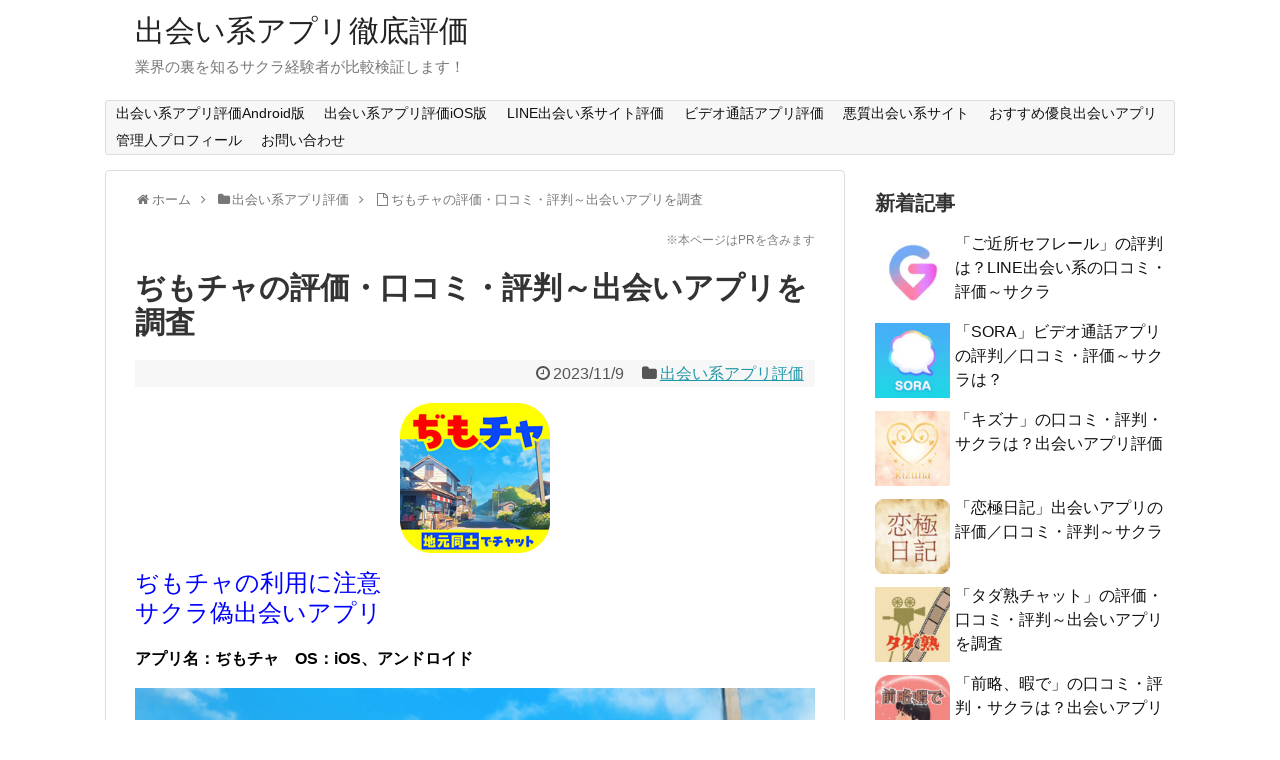

--- FILE ---
content_type: text/html; charset=UTF-8
request_url: https://deainoinfo.com/deai-review/jimocha/
body_size: 22229
content:
<!DOCTYPE html>
<html dir="ltr" lang="ja">
<head>
<meta charset="UTF-8">
<meta name="viewport" content="width=device-width,initial-scale=1.0">
<link rel="alternate" type="application/rss+xml" title="出会い系アプリ徹底評価 RSS Feed" href="https://deainoinfo.com/feed/"/>
<link rel="pingback" href="https://deainoinfo.com/xmlrpc.php"/>
<title>ぢもチャの評価・口コミ・評判～出会いアプリを調査</title>
<style>img:is([sizes="auto" i], [sizes^="auto," i]){contain-intrinsic-size:3000px 1500px}</style>
<meta name="description" content="ぢもチャの評判、口コミを徹底評価。リアルに出会いが見つかる優良アプリなのか、サクラや業者だらけの悪質運営アプリなのか、管理人自らがアプリに潜入して調査してみた。"/>
<meta name="robots" content="max-image-preview:large"/>
<meta name="author" content="管理人"/>
<meta name="google-site-verification" content="mocLpWmg6fPxcehJHd8FaUCsIupUpc7SWceAtp9cOao"/>
<meta name="msvalidate.01" content="D465DA9C13AA7D037F8A2525DB267E67"/>
<meta name="keywords" content="ぢもチャ"/>
<link rel="canonical" href="https://deainoinfo.com/deai-review/jimocha/"/>
<meta name="generator" content="All in One SEO (AIOSEO) 4.8.9"/>
<script data-wpfc-render="false">(function(){let events=["mousemove", "wheel", "scroll", "touchstart", "touchmove"];let fired=false;events.forEach(function(event){window.addEventListener(event, function(){if(fired===false){fired=true;setTimeout(function(){ (function(d,s){var f=d.getElementsByTagName(s)[0];j=d.createElement(s);j.setAttribute('src', 'https://www.googletagmanager.com/gtag/js?id=G-EKCG6HPDFJ');f.parentNode.insertBefore(j,f);})(document,'script'); }, 100);}},{once: true});});})();</script>
<script>window.dataLayer=window.dataLayer||[];
function gtag(){dataLayer.push(arguments);}
gtag('js', new Date());
gtag('config', 'G-EKCG6HPDFJ');</script>
<meta name="twitter:card" content="summary_large_image"/>
<meta name="twitter:site" content="@deainoinfo"/>
<meta name="twitter:title" content="ぢもチャの評価・口コミ・評判～出会いアプリを調査"/>
<meta name="twitter:description" content="ぢもチャの評判、口コミを徹底評価。リアルに出会いが見つかる優良アプリなのか、サクラや業者だらけの悪質運営アプリなのか、管理人自らがアプリに潜入して調査してみた。"/>
<meta name="twitter:image" content="https://deainoinfo.com/wp-content/uploads/2023/11/jimocha-icon.jpg"/>
<script type="application/ld+json" class="aioseo-schema">{"@context":"https:\/\/schema.org","@graph":[{"@type":"Article","@id":"https:\/\/deainoinfo.com\/deai-review\/jimocha\/#article","name":"\u3062\u3082\u30c1\u30e3\u306e\u8a55\u4fa1\u30fb\u53e3\u30b3\u30df\u30fb\u8a55\u5224\uff5e\u51fa\u4f1a\u3044\u30a2\u30d7\u30ea\u3092\u8abf\u67fb","headline":"\u3062\u3082\u30c1\u30e3\u306e\u8a55\u4fa1\u30fb\u53e3\u30b3\u30df\u30fb\u8a55\u5224\uff5e\u51fa\u4f1a\u3044\u30a2\u30d7\u30ea\u3092\u8abf\u67fb","author":{"@id":"https:\/\/deainoinfo.com\/author\/deaiinfo\/#author"},"publisher":{"@id":"https:\/\/deainoinfo.com\/#organization"},"image":{"@type":"ImageObject","url":"https:\/\/deainoinfo.com\/wp-content\/uploads\/2023\/11\/jimocha-icon.jpg","width":150,"height":150,"caption":"\u3062\u3082\u30c1\u30e3\u306e\u30a2\u30a4\u30b3\u30f3"},"datePublished":"2023-11-09T17:14:49+09:00","dateModified":"2023-11-09T17:14:49+09:00","inLanguage":"ja","mainEntityOfPage":{"@id":"https:\/\/deainoinfo.com\/deai-review\/jimocha\/#webpage"},"isPartOf":{"@id":"https:\/\/deainoinfo.com\/deai-review\/jimocha\/#webpage"},"articleSection":"\u51fa\u4f1a\u3044\u7cfb\u30a2\u30d7\u30ea\u8a55\u4fa1"},{"@type":"BreadcrumbList","@id":"https:\/\/deainoinfo.com\/deai-review\/jimocha\/#breadcrumblist","itemListElement":[{"@type":"ListItem","@id":"https:\/\/deainoinfo.com#listItem","position":1,"name":"\u30db\u30fc\u30e0","item":"https:\/\/deainoinfo.com","nextItem":{"@type":"ListItem","@id":"https:\/\/deainoinfo.com\/category\/deai-review\/#listItem","name":"\u51fa\u4f1a\u3044\u7cfb\u30a2\u30d7\u30ea\u8a55\u4fa1"}},{"@type":"ListItem","@id":"https:\/\/deainoinfo.com\/category\/deai-review\/#listItem","position":2,"name":"\u51fa\u4f1a\u3044\u7cfb\u30a2\u30d7\u30ea\u8a55\u4fa1","item":"https:\/\/deainoinfo.com\/category\/deai-review\/","nextItem":{"@type":"ListItem","@id":"https:\/\/deainoinfo.com\/deai-review\/jimocha\/#listItem","name":"\u3062\u3082\u30c1\u30e3\u306e\u8a55\u4fa1\u30fb\u53e3\u30b3\u30df\u30fb\u8a55\u5224\uff5e\u51fa\u4f1a\u3044\u30a2\u30d7\u30ea\u3092\u8abf\u67fb"},"previousItem":{"@type":"ListItem","@id":"https:\/\/deainoinfo.com#listItem","name":"\u30db\u30fc\u30e0"}},{"@type":"ListItem","@id":"https:\/\/deainoinfo.com\/deai-review\/jimocha\/#listItem","position":3,"name":"\u3062\u3082\u30c1\u30e3\u306e\u8a55\u4fa1\u30fb\u53e3\u30b3\u30df\u30fb\u8a55\u5224\uff5e\u51fa\u4f1a\u3044\u30a2\u30d7\u30ea\u3092\u8abf\u67fb","previousItem":{"@type":"ListItem","@id":"https:\/\/deainoinfo.com\/category\/deai-review\/#listItem","name":"\u51fa\u4f1a\u3044\u7cfb\u30a2\u30d7\u30ea\u8a55\u4fa1"}}]},{"@type":"Organization","@id":"https:\/\/deainoinfo.com\/#organization","name":"\u51fa\u4f1a\u3044\u7cfb\u30a2\u30d7\u30ea\u5fb9\u5e95\u8a55\u4fa1","description":"\u696d\u754c\u306e\u88cf\u3092\u77e5\u308b\u30b5\u30af\u30e9\u7d4c\u9a13\u8005\u304c\u6bd4\u8f03\u691c\u8a3c\u3057\u307e\u3059\uff01","url":"https:\/\/deainoinfo.com\/"},{"@type":"Person","@id":"https:\/\/deainoinfo.com\/author\/deaiinfo\/#author","url":"https:\/\/deainoinfo.com\/author\/deaiinfo\/","name":"\u7ba1\u7406\u4eba"},{"@type":"WebPage","@id":"https:\/\/deainoinfo.com\/deai-review\/jimocha\/#webpage","url":"https:\/\/deainoinfo.com\/deai-review\/jimocha\/","name":"\u3062\u3082\u30c1\u30e3\u306e\u8a55\u4fa1\u30fb\u53e3\u30b3\u30df\u30fb\u8a55\u5224\uff5e\u51fa\u4f1a\u3044\u30a2\u30d7\u30ea\u3092\u8abf\u67fb","description":"\u3062\u3082\u30c1\u30e3\u306e\u8a55\u5224\u3001\u53e3\u30b3\u30df\u3092\u5fb9\u5e95\u8a55\u4fa1\u3002\u30ea\u30a2\u30eb\u306b\u51fa\u4f1a\u3044\u304c\u898b\u3064\u304b\u308b\u512a\u826f\u30a2\u30d7\u30ea\u306a\u306e\u304b\u3001\u30b5\u30af\u30e9\u3084\u696d\u8005\u3060\u3089\u3051\u306e\u60aa\u8cea\u904b\u55b6\u30a2\u30d7\u30ea\u306a\u306e\u304b\u3001\u7ba1\u7406\u4eba\u81ea\u3089\u304c\u30a2\u30d7\u30ea\u306b\u6f5c\u5165\u3057\u3066\u8abf\u67fb\u3057\u3066\u307f\u305f\u3002","inLanguage":"ja","isPartOf":{"@id":"https:\/\/deainoinfo.com\/#website"},"breadcrumb":{"@id":"https:\/\/deainoinfo.com\/deai-review\/jimocha\/#breadcrumblist"},"author":{"@id":"https:\/\/deainoinfo.com\/author\/deaiinfo\/#author"},"creator":{"@id":"https:\/\/deainoinfo.com\/author\/deaiinfo\/#author"},"image":{"@type":"ImageObject","url":"https:\/\/deainoinfo.com\/wp-content\/uploads\/2023\/11\/jimocha-icon.jpg","@id":"https:\/\/deainoinfo.com\/deai-review\/jimocha\/#mainImage","width":150,"height":150,"caption":"\u3062\u3082\u30c1\u30e3\u306e\u30a2\u30a4\u30b3\u30f3"},"primaryImageOfPage":{"@id":"https:\/\/deainoinfo.com\/deai-review\/jimocha\/#mainImage"},"datePublished":"2023-11-09T17:14:49+09:00","dateModified":"2023-11-09T17:14:49+09:00"},{"@type":"WebSite","@id":"https:\/\/deainoinfo.com\/#website","url":"https:\/\/deainoinfo.com\/","name":"\u51fa\u4f1a\u3044\u7cfb\u30a2\u30d7\u30ea\u5fb9\u5e95\u8a55\u4fa1","description":"\u696d\u754c\u306e\u88cf\u3092\u77e5\u308b\u30b5\u30af\u30e9\u7d4c\u9a13\u8005\u304c\u6bd4\u8f03\u691c\u8a3c\u3057\u307e\u3059\uff01","inLanguage":"ja","publisher":{"@id":"https:\/\/deainoinfo.com\/#organization"}}]}</script>
<link rel="alternate" type="application/rss+xml" title="出会い系アプリ徹底評価 &raquo; フィード" href="https://deainoinfo.com/feed/"/>
<link rel="alternate" type="application/rss+xml" title="出会い系アプリ徹底評価 &raquo; コメントフィード" href="https://deainoinfo.com/comments/feed/"/>
<link rel="stylesheet" type="text/css" href="//deainoinfo.com/wp-content/cache/wpfc-minified/nm3rz4o/bmxap.css" media="all"/>
<style id='extension-style-inline-css'>ul.snsp li.twitter-page a span{background-color:#55acee}ul.snsp li.facebook-page a span{background-color:#3b5998}ul.snsp li.google-plus-page a span{background-color:#dd4b39}ul.snsp li.instagram-page a span{background-color:#3f729b}ul.snsp li.hatebu-page a span{background-color:#008fde}ul.snsp li.pinterest-page a span{background-color:#cc2127}ul.snsp li.youtube-page a span{background-color:#e52d27}ul.snsp li.flickr-page a span{background-color:#1d1d1b}ul.snsp li.github-page a span{background-color:#24292e}ul.snsp li.line-page a span{background-color:#00c300}ul.snsp li.feedly-page a span{background-color:#87bd33}ul.snsp li.push7-page a span{background-color:#eeac00}ul.snsp li.rss-page a span{background-color:#fe9900}ul.snsp li a:hover{opacity:.7}#header .alignleft{margin-right:30px;max-width:none}@media screen and (max-width:639px){.article br{display:block}} #main .social-count{display:none}
.arrow-box{display:none}#sns-group-top .balloon-btn-set{width:auto}</style>
<style>@charset "UTF-8";
@charset "UTF-8";
@charset "UTF-8";
#breadcrumb{margin-bottom:0;}
.article .entry-title{margin-top:5px;}
.article h2{margin-top:20px;margin-right:0px;margin-bottom:0px;margin-left:0px;padding:0.5em 0 0.3em 0.5em;border:double 5px #FFFFFF;background-color:#f19ca7;font-size:22px;font-weight:bold;color:#FFFFFF;box-shadow:0 2px 5px #999;}
.article h3{margin-top:10px;margin-right:0px;margin-bottom:0px;margin-left:0px;padding:0.5em 0 0.3em 1em;border-bottom:1px dotted #f19ca7;border-left:10px solid #f19ca7;font-size:18px;font-weight:bold;color:#e95464;box-shadow:0 2px 5px #999;}
.related-entry-snippet{display:none;}
#breadcrumb{margin-bottom:0;}
.article .entry-title{margin-top:5px;}
.article h2{margin-top:20px;margin-right:0px;margin-bottom:0px;margin-left:0px;padding:0.5em 0 0.3em 0.5em;border:double 5px #FFFFFF;background-color:#f19ca7;font-size:22px;font-weight:bold;color:#FFFFFF;box-shadow:0 2px 5px #999;}
.article h3{margin-top:10px;margin-right:0px;margin-bottom:0px;margin-left:0px;padding:0.5em 0 0.3em 1em;border-bottom:1px dotted #f19ca7;border-left:10px solid #f19ca7;font-size:18px;font-weight:bold;color:#e95464;box-shadow:0 2px 5px #999;}</style>
<link rel="stylesheet" type="text/css" href="//deainoinfo.com/wp-content/cache/wpfc-minified/kztw7i4p/bmxap.css" media="print"/>
<link rel="stylesheet" type="text/css" href="//deainoinfo.com/wp-content/cache/wpfc-minified/fspj8u93/bmxap.css" media="all"/>
<style id='classic-theme-styles-inline-css'>.wp-block-button__link{color:#fff;background-color:#32373c;border-radius:9999px;box-shadow:none;text-decoration:none;padding:calc(.667em + 2px) calc(1.333em + 2px);font-size:1.125em}.wp-block-file__button{background:#32373c;color:#fff;text-decoration:none}</style>
<style id='global-styles-inline-css'>:root{--wp--preset--aspect-ratio--square:1;--wp--preset--aspect-ratio--4-3:4/3;--wp--preset--aspect-ratio--3-4:3/4;--wp--preset--aspect-ratio--3-2:3/2;--wp--preset--aspect-ratio--2-3:2/3;--wp--preset--aspect-ratio--16-9:16/9;--wp--preset--aspect-ratio--9-16:9/16;--wp--preset--color--black:#000000;--wp--preset--color--cyan-bluish-gray:#abb8c3;--wp--preset--color--white:#ffffff;--wp--preset--color--pale-pink:#f78da7;--wp--preset--color--vivid-red:#cf2e2e;--wp--preset--color--luminous-vivid-orange:#ff6900;--wp--preset--color--luminous-vivid-amber:#fcb900;--wp--preset--color--light-green-cyan:#7bdcb5;--wp--preset--color--vivid-green-cyan:#00d084;--wp--preset--color--pale-cyan-blue:#8ed1fc;--wp--preset--color--vivid-cyan-blue:#0693e3;--wp--preset--color--vivid-purple:#9b51e0;--wp--preset--gradient--vivid-cyan-blue-to-vivid-purple:linear-gradient(135deg,rgba(6,147,227,1) 0%,rgb(155,81,224) 100%);--wp--preset--gradient--light-green-cyan-to-vivid-green-cyan:linear-gradient(135deg,rgb(122,220,180) 0%,rgb(0,208,130) 100%);--wp--preset--gradient--luminous-vivid-amber-to-luminous-vivid-orange:linear-gradient(135deg,rgba(252,185,0,1) 0%,rgba(255,105,0,1) 100%);--wp--preset--gradient--luminous-vivid-orange-to-vivid-red:linear-gradient(135deg,rgba(255,105,0,1) 0%,rgb(207,46,46) 100%);--wp--preset--gradient--very-light-gray-to-cyan-bluish-gray:linear-gradient(135deg,rgb(238,238,238) 0%,rgb(169,184,195) 100%);--wp--preset--gradient--cool-to-warm-spectrum:linear-gradient(135deg,rgb(74,234,220) 0%,rgb(151,120,209) 20%,rgb(207,42,186) 40%,rgb(238,44,130) 60%,rgb(251,105,98) 80%,rgb(254,248,76) 100%);--wp--preset--gradient--blush-light-purple:linear-gradient(135deg,rgb(255,206,236) 0%,rgb(152,150,240) 100%);--wp--preset--gradient--blush-bordeaux:linear-gradient(135deg,rgb(254,205,165) 0%,rgb(254,45,45) 50%,rgb(107,0,62) 100%);--wp--preset--gradient--luminous-dusk:linear-gradient(135deg,rgb(255,203,112) 0%,rgb(199,81,192) 50%,rgb(65,88,208) 100%);--wp--preset--gradient--pale-ocean:linear-gradient(135deg,rgb(255,245,203) 0%,rgb(182,227,212) 50%,rgb(51,167,181) 100%);--wp--preset--gradient--electric-grass:linear-gradient(135deg,rgb(202,248,128) 0%,rgb(113,206,126) 100%);--wp--preset--gradient--midnight:linear-gradient(135deg,rgb(2,3,129) 0%,rgb(40,116,252) 100%);--wp--preset--font-size--small:13px;--wp--preset--font-size--medium:20px;--wp--preset--font-size--large:36px;--wp--preset--font-size--x-large:42px;--wp--preset--spacing--20:0.44rem;--wp--preset--spacing--30:0.67rem;--wp--preset--spacing--40:1rem;--wp--preset--spacing--50:1.5rem;--wp--preset--spacing--60:2.25rem;--wp--preset--spacing--70:3.38rem;--wp--preset--spacing--80:5.06rem;--wp--preset--shadow--natural:6px 6px 9px rgba(0, 0, 0, 0.2);--wp--preset--shadow--deep:12px 12px 50px rgba(0, 0, 0, 0.4);--wp--preset--shadow--sharp:6px 6px 0px rgba(0, 0, 0, 0.2);--wp--preset--shadow--outlined:6px 6px 0px -3px rgba(255, 255, 255, 1), 6px 6px rgba(0, 0, 0, 1);--wp--preset--shadow--crisp:6px 6px 0px rgba(0, 0, 0, 1);}:where(.is-layout-flex){gap:0.5em;}:where(.is-layout-grid){gap:0.5em;}body .is-layout-flex{display:flex;}.is-layout-flex{flex-wrap:wrap;align-items:center;}.is-layout-flex > :is(*, div){margin:0;}body .is-layout-grid{display:grid;}.is-layout-grid > :is(*, div){margin:0;}:where(.wp-block-columns.is-layout-flex){gap:2em;}:where(.wp-block-columns.is-layout-grid){gap:2em;}:where(.wp-block-post-template.is-layout-flex){gap:1.25em;}:where(.wp-block-post-template.is-layout-grid){gap:1.25em;}.has-black-color{color:var(--wp--preset--color--black) !important;}.has-cyan-bluish-gray-color{color:var(--wp--preset--color--cyan-bluish-gray) !important;}.has-white-color{color:var(--wp--preset--color--white) !important;}.has-pale-pink-color{color:var(--wp--preset--color--pale-pink) !important;}.has-vivid-red-color{color:var(--wp--preset--color--vivid-red) !important;}.has-luminous-vivid-orange-color{color:var(--wp--preset--color--luminous-vivid-orange) !important;}.has-luminous-vivid-amber-color{color:var(--wp--preset--color--luminous-vivid-amber) !important;}.has-light-green-cyan-color{color:var(--wp--preset--color--light-green-cyan) !important;}.has-vivid-green-cyan-color{color:var(--wp--preset--color--vivid-green-cyan) !important;}.has-pale-cyan-blue-color{color:var(--wp--preset--color--pale-cyan-blue) !important;}.has-vivid-cyan-blue-color{color:var(--wp--preset--color--vivid-cyan-blue) !important;}.has-vivid-purple-color{color:var(--wp--preset--color--vivid-purple) !important;}.has-black-background-color{background-color:var(--wp--preset--color--black) !important;}.has-cyan-bluish-gray-background-color{background-color:var(--wp--preset--color--cyan-bluish-gray) !important;}.has-white-background-color{background-color:var(--wp--preset--color--white) !important;}.has-pale-pink-background-color{background-color:var(--wp--preset--color--pale-pink) !important;}.has-vivid-red-background-color{background-color:var(--wp--preset--color--vivid-red) !important;}.has-luminous-vivid-orange-background-color{background-color:var(--wp--preset--color--luminous-vivid-orange) !important;}.has-luminous-vivid-amber-background-color{background-color:var(--wp--preset--color--luminous-vivid-amber) !important;}.has-light-green-cyan-background-color{background-color:var(--wp--preset--color--light-green-cyan) !important;}.has-vivid-green-cyan-background-color{background-color:var(--wp--preset--color--vivid-green-cyan) !important;}.has-pale-cyan-blue-background-color{background-color:var(--wp--preset--color--pale-cyan-blue) !important;}.has-vivid-cyan-blue-background-color{background-color:var(--wp--preset--color--vivid-cyan-blue) !important;}.has-vivid-purple-background-color{background-color:var(--wp--preset--color--vivid-purple) !important;}.has-black-border-color{border-color:var(--wp--preset--color--black) !important;}.has-cyan-bluish-gray-border-color{border-color:var(--wp--preset--color--cyan-bluish-gray) !important;}.has-white-border-color{border-color:var(--wp--preset--color--white) !important;}.has-pale-pink-border-color{border-color:var(--wp--preset--color--pale-pink) !important;}.has-vivid-red-border-color{border-color:var(--wp--preset--color--vivid-red) !important;}.has-luminous-vivid-orange-border-color{border-color:var(--wp--preset--color--luminous-vivid-orange) !important;}.has-luminous-vivid-amber-border-color{border-color:var(--wp--preset--color--luminous-vivid-amber) !important;}.has-light-green-cyan-border-color{border-color:var(--wp--preset--color--light-green-cyan) !important;}.has-vivid-green-cyan-border-color{border-color:var(--wp--preset--color--vivid-green-cyan) !important;}.has-pale-cyan-blue-border-color{border-color:var(--wp--preset--color--pale-cyan-blue) !important;}.has-vivid-cyan-blue-border-color{border-color:var(--wp--preset--color--vivid-cyan-blue) !important;}.has-vivid-purple-border-color{border-color:var(--wp--preset--color--vivid-purple) !important;}.has-vivid-cyan-blue-to-vivid-purple-gradient-background{background:var(--wp--preset--gradient--vivid-cyan-blue-to-vivid-purple) !important;}.has-light-green-cyan-to-vivid-green-cyan-gradient-background{background:var(--wp--preset--gradient--light-green-cyan-to-vivid-green-cyan) !important;}.has-luminous-vivid-amber-to-luminous-vivid-orange-gradient-background{background:var(--wp--preset--gradient--luminous-vivid-amber-to-luminous-vivid-orange) !important;}.has-luminous-vivid-orange-to-vivid-red-gradient-background{background:var(--wp--preset--gradient--luminous-vivid-orange-to-vivid-red) !important;}.has-very-light-gray-to-cyan-bluish-gray-gradient-background{background:var(--wp--preset--gradient--very-light-gray-to-cyan-bluish-gray) !important;}.has-cool-to-warm-spectrum-gradient-background{background:var(--wp--preset--gradient--cool-to-warm-spectrum) !important;}.has-blush-light-purple-gradient-background{background:var(--wp--preset--gradient--blush-light-purple) !important;}.has-blush-bordeaux-gradient-background{background:var(--wp--preset--gradient--blush-bordeaux) !important;}.has-luminous-dusk-gradient-background{background:var(--wp--preset--gradient--luminous-dusk) !important;}.has-pale-ocean-gradient-background{background:var(--wp--preset--gradient--pale-ocean) !important;}.has-electric-grass-gradient-background{background:var(--wp--preset--gradient--electric-grass) !important;}.has-midnight-gradient-background{background:var(--wp--preset--gradient--midnight) !important;}.has-small-font-size{font-size:var(--wp--preset--font-size--small) !important;}.has-medium-font-size{font-size:var(--wp--preset--font-size--medium) !important;}.has-large-font-size{font-size:var(--wp--preset--font-size--large) !important;}.has-x-large-font-size{font-size:var(--wp--preset--font-size--x-large) !important;}:where(.wp-block-post-template.is-layout-flex){gap:1.25em;}:where(.wp-block-post-template.is-layout-grid){gap:1.25em;}:where(.wp-block-columns.is-layout-flex){gap:2em;}:where(.wp-block-columns.is-layout-grid){gap:2em;}:root :where(.wp-block-pullquote){font-size:1.5em;line-height:1.6;}</style>
<style>.wpcf7 .screen-reader-response{position:absolute;overflow:hidden;clip:rect(1px, 1px, 1px, 1px);clip-path:inset(50%);height:1px;width:1px;margin:-1px;padding:0;border:0;word-wrap:normal !important;}
.wpcf7 .hidden-fields-container{display:none;}
.wpcf7 form .wpcf7-response-output{margin:2em 0.5em 1em;padding:0.2em 1em;border:2px solid #00a0d2;}
.wpcf7 form.init .wpcf7-response-output, .wpcf7 form.resetting .wpcf7-response-output, .wpcf7 form.submitting .wpcf7-response-output{display:none;}
.wpcf7 form.sent .wpcf7-response-output{border-color:#46b450;}
.wpcf7 form.failed .wpcf7-response-output, .wpcf7 form.aborted .wpcf7-response-output{border-color:#dc3232;}
.wpcf7 form.spam .wpcf7-response-output{border-color:#f56e28;}
.wpcf7 form.invalid .wpcf7-response-output, .wpcf7 form.unaccepted .wpcf7-response-output, .wpcf7 form.payment-required .wpcf7-response-output{border-color:#ffb900;}
.wpcf7-form-control-wrap{position:relative;}
.wpcf7-not-valid-tip{color:#dc3232;font-size:1em;font-weight:normal;display:block;}
.use-floating-validation-tip .wpcf7-not-valid-tip{position:relative;top:-2ex;left:1em;z-index:100;border:1px solid #dc3232;background:#fff;padding:.2em .8em;width:24em;}
.wpcf7-list-item{display:inline-block;margin:0 0 0 1em;}
.wpcf7-list-item-label::before, .wpcf7-list-item-label::after{content:" ";}
.wpcf7-spinner{visibility:hidden;display:inline-block;background-color:#23282d;opacity:0.75;width:24px;height:24px;border:none;border-radius:100%;padding:0;margin:0 24px;position:relative;}
form.submitting .wpcf7-spinner{visibility:visible;}
.wpcf7-spinner::before{content:'';position:absolute;background-color:#fbfbfc;top:4px;left:4px;width:6px;height:6px;border:none;border-radius:100%;transform-origin:8px 8px;animation-name:spin;animation-duration:1000ms;animation-timing-function:linear;animation-iteration-count:infinite;}
@media (prefers-reduced-motion: reduce) {
.wpcf7-spinner::before{animation-name:blink;animation-duration:2000ms;}
}
@keyframes spin {
from{transform:rotate(0deg);}
to{transform:rotate(360deg);}
}
@keyframes blink {
from{opacity:0;}
50%{opacity:1;}
to{opacity:0;}
}
.wpcf7 [inert]{opacity:0.5;}
.wpcf7 input[type="file"]{cursor:pointer;}
.wpcf7 input[type="file"]:disabled{cursor:default;}
.wpcf7 .wpcf7-submit:disabled{cursor:not-allowed;}
.wpcf7 input[type="url"],
.wpcf7 input[type="email"],
.wpcf7 input[type="tel"]{direction:ltr;}
.wpcf7-reflection > output{display:list-item;list-style:none;}
.wpcf7-reflection > output[hidden]{display:none;}#toc_container li,#toc_container ul{margin:0;padding:0}#toc_container.no_bullets li,#toc_container.no_bullets ul,#toc_container.no_bullets ul li,.toc_widget_list.no_bullets,.toc_widget_list.no_bullets li{background:0 0;list-style-type:none;list-style:none}#toc_container.have_bullets li{padding-left:12px}#toc_container ul ul{margin-left:1.5em}#toc_container{background:#f9f9f9;border:1px solid #aaa;padding:10px;margin-bottom:1em;width:auto;display:table;font-size:95%}#toc_container.toc_light_blue{background:#edf6ff}#toc_container.toc_white{background:#fff}#toc_container.toc_black{background:#000}#toc_container.toc_transparent{background:none transparent}#toc_container p.toc_title{text-align:center;font-weight:700;margin:0;padding:0}#toc_container.toc_black p.toc_title{color:#aaa}#toc_container span.toc_toggle{font-weight:400;font-size:90%}#toc_container p.toc_title+ul.toc_list{margin-top:1em}.toc_wrap_left{float:left;margin-right:10px}.toc_wrap_right{float:right;margin-left:10px}#toc_container a{text-decoration:none;text-shadow:none}#toc_container a:hover{text-decoration:underline}.toc_sitemap_posts_letter{font-size:1.5em;font-style:italic}body .extendedwopts-show{display:none;}
body .widgetopts-hide_title .widget-title{display:none;}
body .extendedwopts-md-right{text-align:right;}
body .extendedwopts-md-left{text-align:left;}
body .extendedwopts-md-center{text-align:center;}
body .extendedwopts-md-justify{text-align:justify;}
@media screen and (min-width:1181px){
body .extendedwopts-hide.extendedwopts-desktop{display:none !important;}
body .extendedwopts-show.extendedwopts-desktop{display:block;}
body .widget.clearfix-desktop{clear:both;}
}
@media screen and (max-width: 1024px) and (orientation: Portrait) {
body .extendedwopts-hide.extendedwopts-tablet{display:none !important;}
body .extendedwopts-show.extendedwopts-tablet{display:block;}
body .widget.clearfix-desktop{clear:none;}
body .widget.clearfix-tablet{clear:both;}
}
@media screen and (max-width: 1180px) and (orientation: landscape) {
body .extendedwopts-hide.extendedwopts-tablet{display:none !important;}
body .extendedwopts-show.extendedwopts-tablet{display:block;}
body .widget.clearfix-desktop{clear:none;}
body .widget.clearfix-tablet{clear:both;}
}
@media screen and (max-width: 767px) and (orientation: Portrait) {
body .extendedwopts-hide.extendedwopts-tablet:not(.extendedwopts-mobile){display:block !important;}
body .extendedwopts-show.extendedwopts-tablet:not(.extendedwopts-mobile){display:none !important;}
body .extendedwopts-hide.extendedwopts-mobile{display:none !important;}
body .extendedwopts-show.extendedwopts-mobile{display:block;}
body .widget.clearfix-desktop, body .widget.clearfix-tablet{clear:none;}
body .widget.clearfix-mobile{clear:both;}
}
@media screen and (max-width: 991px) and (orientation: landscape) {
body .extendedwopts-hide.extendedwopts-tablet:not(.extendedwopts-mobile){display:block !important;}
body .extendedwopts-show.extendedwopts-tablet:not(.extendedwopts-mobile){display:none !important;}
body .extendedwopts-hide.extendedwopts-mobile{display:none !important;}
body .extendedwopts-show.extendedwopts-mobile{display:block;}
body .widget.clearfix-desktop, body .widget.clearfix-tablet{clear:none;}
body .widget.clearfix-mobile{clear:both;}
}
.panel-cell-style:after{content:"";display:block;clear:both;position:relative;}</style>
<link rel='shortlink' href='https://deainoinfo.com/?p=56846'/>
<link rel="alternate" title="oEmbed (JSON)" type="application/json+oembed" href="https://deainoinfo.com/wp-json/oembed/1.0/embed?url=https%3A%2F%2Fdeainoinfo.com%2Fdeai-review%2Fjimocha%2F"/>
<link rel="alternate" title="oEmbed (XML)" type="text/xml+oembed" href="https://deainoinfo.com/wp-json/oembed/1.0/embed?url=https%3A%2F%2Fdeainoinfo.com%2Fdeai-review%2Fjimocha%2F&#038;format=xml"/>
<link rel="shortcut icon" type="image/x-icon" href="https://deainoinfo.com/wp-content/uploads/2017/02/ac24e807dfd5f2532b3a7676d578d4e0.png"/>
<script data-wpfc-render="false">var Wpfcll={s:[],osl:0,scroll:false,i:function(){Wpfcll.ss();window.addEventListener('load',function(){let observer=new MutationObserver(mutationRecords=>{Wpfcll.osl=Wpfcll.s.length;Wpfcll.ss();if(Wpfcll.s.length > Wpfcll.osl){Wpfcll.ls(false);}});observer.observe(document.getElementsByTagName("html")[0],{childList:true,attributes:true,subtree:true,attributeFilter:["src"],attributeOldValue:false,characterDataOldValue:false});Wpfcll.ls(true);});window.addEventListener('scroll',function(){Wpfcll.scroll=true;Wpfcll.ls(false);});window.addEventListener('resize',function(){Wpfcll.scroll=true;Wpfcll.ls(false);});window.addEventListener('click',function(){Wpfcll.scroll=true;Wpfcll.ls(false);});},c:function(e,pageload){var w=document.documentElement.clientHeight || body.clientHeight;var n=0;if(pageload){n=0;}else{n=(w > 800) ? 800:200;n=Wpfcll.scroll ? 800:n;}var er=e.getBoundingClientRect();var t=0;var p=e.parentNode ? e.parentNode:false;if(typeof p.getBoundingClientRect=="undefined"){var pr=false;}else{var pr=p.getBoundingClientRect();}if(er.x==0 && er.y==0){for(var i=0;i < 10;i++){if(p){if(pr.x==0 && pr.y==0){if(p.parentNode){p=p.parentNode;}if(typeof p.getBoundingClientRect=="undefined"){pr=false;}else{pr=p.getBoundingClientRect();}}else{t=pr.top;break;}}};}else{t=er.top;}if(w - t+n > 0){return true;}return false;},r:function(e,pageload){var s=this;var oc,ot;try{oc=e.getAttribute("data-wpfc-original-src");ot=e.getAttribute("data-wpfc-original-srcset");originalsizes=e.getAttribute("data-wpfc-original-sizes");if(s.c(e,pageload)){if(oc || ot){if(e.tagName=="DIV" || e.tagName=="A" || e.tagName=="SPAN"){e.style.backgroundImage="url("+oc+")";e.removeAttribute("data-wpfc-original-src");e.removeAttribute("data-wpfc-original-srcset");e.removeAttribute("onload");}else{if(oc){e.setAttribute('src',oc);}if(ot){e.setAttribute('srcset',ot);}if(originalsizes){e.setAttribute('sizes',originalsizes);}if(e.getAttribute("alt") && e.getAttribute("alt")=="blank"){e.removeAttribute("alt");}e.removeAttribute("data-wpfc-original-src");e.removeAttribute("data-wpfc-original-srcset");e.removeAttribute("data-wpfc-original-sizes");e.removeAttribute("onload");if(e.tagName=="IFRAME"){var y="https://www.youtube.com/embed/";if(navigator.userAgent.match(/\sEdge?\/\d/i)){e.setAttribute('src',e.getAttribute("src").replace(/.+\/templates\/youtube\.html\#/,y));}e.onload=function(){if(typeof window.jQuery !="undefined"){if(jQuery.fn.fitVids){jQuery(e).parent().fitVids({customSelector:"iframe[src]"});}}var s=e.getAttribute("src").match(/templates\/youtube\.html\#(.+)/);if(s){try{var i=e.contentDocument || e.contentWindow;if(i.location.href=="about:blank"){e.setAttribute('src',y+s[1]);}}catch(err){e.setAttribute('src',y+s[1]);}}}}}}else{if(e.tagName=="NOSCRIPT"){if(typeof window.jQuery !="undefined"){if(jQuery(e).attr("data-type")=="wpfc"){e.removeAttribute("data-type");jQuery(e).after(jQuery(e).text());}}}}}}catch(error){console.log(error);console.log("==>",e);}},ss:function(){var i=Array.prototype.slice.call(document.getElementsByTagName("img"));var f=Array.prototype.slice.call(document.getElementsByTagName("iframe"));var d=Array.prototype.slice.call(document.getElementsByTagName("div"));var a=Array.prototype.slice.call(document.getElementsByTagName("a"));var s=Array.prototype.slice.call(document.getElementsByTagName("span"));var n=Array.prototype.slice.call(document.getElementsByTagName("noscript"));this.s=i.concat(f).concat(d).concat(a).concat(s).concat(n);},ls:function(pageload){var s=this;[].forEach.call(s.s,function(e,index){s.r(e,pageload);});}};document.addEventListener('DOMContentLoaded',function(){wpfci();});function wpfci(){Wpfcll.i();}</script>
</head>
<body class="wp-singular post-template-default single single-post postid-56846 single-format-standard wp-theme-simplicity2 wp-child-theme-simplicity2-child categoryid-3" itemscope itemtype="https://schema.org/WebPage">
<div id="container">
<header itemscope itemtype="https://schema.org/WPHeader">
<div id="header" class="clearfix">
<div id="header-in">
<div id="h-top">
<div id="mobile-menu"> <a id="mobile-menu-toggle" href="#"><span class="fa fa-bars fa-2x"></span></a></div><div class="alignleft top-title-catchphrase">  <p id="site-title" itemscope itemtype="https://schema.org/Organization"> <a href="https://deainoinfo.com/">出会い系アプリ徹底評価</a></p>  <p id="site-description"> 業界の裏を知るサクラ経験者が比較検証します！</p></div><div class="alignright top-sns-follows"></div></div></div></div></header>
<nav itemscope itemtype="https://schema.org/SiteNavigationElement">
<div id="navi">
<div id="navi-in">
<div class="menu-%e3%83%88%e3%83%83%e3%83%97%e3%83%a1%e3%83%8b%e3%83%a5%e3%83%bc-container"><ul id="menu-%e3%83%88%e3%83%83%e3%83%97%e3%83%a1%e3%83%8b%e3%83%a5%e3%83%bc" class="menu"><li id="menu-item-19" class="menu-item menu-item-type-taxonomy menu-item-object-category current-post-ancestor current-menu-parent current-post-parent menu-item-19"><a href="https://deainoinfo.com/category/deai-review/">出会い系アプリ評価Android版</a></li> <li id="menu-item-6183" class="menu-item menu-item-type-taxonomy menu-item-object-category menu-item-6183"><a href="https://deainoinfo.com/category/deai-review-appstore/">出会い系アプリ評価iOS版</a></li> <li id="menu-item-39232" class="menu-item menu-item-type-taxonomy menu-item-object-category menu-item-39232"><a href="https://deainoinfo.com/category/deai-site-review/">LINE出会い系サイト評価</a></li> <li id="menu-item-25751" class="menu-item menu-item-type-taxonomy menu-item-object-category menu-item-25751"><a href="https://deainoinfo.com/category/livechat/">ビデオ通話アプリ評価</a></li> <li id="menu-item-55302" class="menu-item menu-item-type-taxonomy menu-item-object-category menu-item-55302"><a href="https://deainoinfo.com/category/akushitsu-site-review/">悪質出会い系サイト</a></li> <li id="menu-item-23184" class="menu-item menu-item-type-taxonomy menu-item-object-category menu-item-23184"><a href="https://deainoinfo.com/category/osusume/">おすすめ優良出会いアプリ</a></li> <li id="menu-item-18" class="menu-item menu-item-type-post_type menu-item-object-page menu-item-18"><a href="https://deainoinfo.com/profile/">管理人プロフィール</a></li> <li id="menu-item-16" class="menu-item menu-item-type-post_type menu-item-object-page menu-item-16"><a href="https://deainoinfo.com/contact/">お問い合わせ</a></li> </ul></div></div></div></nav>
<div id="body">
<div id="body-in" class="cf">
<main itemscope itemprop="mainContentOfPage">
<div id="main" itemscope itemtype="https://schema.org/Blog">
<div id="breadcrumb" class="breadcrumb breadcrumb-categor" itemscope itemtype="https://schema.org/BreadcrumbList"><div class="breadcrumb-home" itemscope itemtype="https://schema.org/ListItem" itemprop="itemListElement"><span class="fa fa-home fa-fw" aria-hidden="true"></span><a href="https://deainoinfo.com" itemprop="item"><span itemprop="name">ホーム</span></a><meta itemprop="position" content="1"/><span class="sp"><span class="fa fa-angle-right" aria-hidden="true"></span></span></div><div class="breadcrumb-item" itemscope itemtype="https://schema.org/ListItem" itemprop="itemListElement"><span class="fa fa-folder fa-fw" aria-hidden="true"></span><a href="https://deainoinfo.com/category/deai-review/" itemprop="item"><span itemprop="name">出会い系アプリ評価</span></a><meta itemprop="position" content="2"/></div><span class="sp"><span class="fa fa-angle-right" aria-hidden="true"></span></span><div class="breadcrumb-item"><span class="fa fa-file-o fa-fw" aria-hidden="true"></span>ぢもチャの評価・口コミ・評判～出会いアプリを調査</div></div><div id="post-56846" class="post-56846 post type-post status-publish format-standard has-post-thumbnail hentry category-deai-review">
<article class="article">
<div id="text-16" class="widget widget-over-articletitle widget_text">			<div class="textwidget"><p style="text-align: right;"><span style="font-size: 12px; color: #808080;">※本ページはPRを含みます</span></p></div></div><header>
<h1 class="entry-title">ぢもチャの評価・口コミ・評判～出会いアプリを調査</h1>
<p class="post-meta">
<span class="post-date"><span class="fa fa-clock-o fa-fw"></span><time class="entry-date date published updated" datetime="2023-11-09T17:14:49+09:00">2023/11/9</time></span>
<span class="category"><span class="fa fa-folder fa-fw"></span><a href="https://deainoinfo.com/category/deai-review/" rel="category tag">出会い系アプリ評価</a></span>
</p>
</header>
<div id="the-content" class="entry-content">
<p><img decoding="async" class="aligncenter size-full wp-image-56852" src="https://deainoinfo.com/wp-content/uploads/2023/11/jimocha-icon.jpg" alt="ぢもチャのアイコン" width="150" height="150" srcset="https://deainoinfo.com/wp-content/uploads/2023/11/jimocha-icon.jpg 150w, https://deainoinfo.com/wp-content/uploads/2023/11/jimocha-icon-100x100.jpg 100w" sizes="(max-width: 150px) 100vw, 150px"/></p>
<p><span style="font-size: 24px; color: #0000ff;">ぢもチャの利用</span><span style="font-size: 24px; color: #0000ff;">に</span><span style="font-size: 24px; color: #0000ff;">注意<br />
サクラ偽出会いアプリ</span></p>
<p><span class="bold">アプリ名：ぢもチャ　</span><span class="bold">OS：iOS、アンドロイド</span></p>
<p><img fetchpriority="high" decoding="async" class="aligncenter size-full wp-image-56866" src="https://deainoinfo.com/wp-content/uploads/2023/11/jimocha-top.jpg" alt="ぢもチャのトップ" width="680" height="383" srcset="https://deainoinfo.com/wp-content/uploads/2023/11/jimocha-top.jpg 680w, https://deainoinfo.com/wp-content/uploads/2023/11/jimocha-top-300x169.jpg 300w, https://deainoinfo.com/wp-content/uploads/2023/11/jimocha-top-320x180.jpg 320w" sizes="(max-width: 680px) 100vw, 680px"/></p>
<div id="widget-in-article" class="widgets"><div id="text-4" class="widget widget-in-article widget_text">			<div class="textwidget"><p><a class="btn btn-blue btn-l btn-hand-o-right" href="https://deainoinfo.com/osusume/">サクラがいない優良アプリRANKING</a></p></div></div></div><div id="toc_container" class="no_bullets"><p class="toc_title">目次</p><ul class="toc_list"><li><a href="#i"><span class="toc_number toc_depth_1">1</span> ぢもチャで近所の友達みつかる？</a></li><li><a href="#i-2"><span class="toc_number toc_depth_1">2</span> ぢもチャの口コミ・評判</a></li><li><a href="#i-3"><span class="toc_number toc_depth_1">3</span> ぢもチャの料金システム</a></li><li><a href="#i-4"><span class="toc_number toc_depth_1">4</span> ぢもチャの運営会社</a></li><li><a href="#i-5"><span class="toc_number toc_depth_1">5</span> ぢもチャ登録チェック！</a></li><li><a href="#i-6"><span class="toc_number toc_depth_1">6</span> ぢもチャ潜入調査スタート！</a></li><li><a href="#i-7"><span class="toc_number toc_depth_1">7</span> ぢもチャ潜入調査結果発表</a></li><li><a href="#i-8"><span class="toc_number toc_depth_1">8</span> ぢもチャのサクラを紹介</a><ul><li><a href="#moe24"><span class="toc_number toc_depth_2">8.1</span> ぢもチャのサクラ①　萌～moe～　24歳</a></li><li><a href="#5656"><span class="toc_number toc_depth_2">8.2</span> ぢもチャのサクラ②　舞香(56)　56歳</a></li><li><a href="#5252"><span class="toc_number toc_depth_2">8.3</span> ぢもチャのサクラ③　いずみ社長(52)　52歳</a></li></ul></li><li><a href="#i-9"><span class="toc_number toc_depth_1">9</span> ぢもチャの利用規約</a></li><li><a href="#i-10"><span class="toc_number toc_depth_1">10</span> ぢもチャで会えないワケ</a></li><li><a href="#i-11"><span class="toc_number toc_depth_1">11</span> ぢもチャでの個人情報流出の危険性</a></li><li><a href="#i-12"><span class="toc_number toc_depth_1">12</span> ぢもチャを退会するには</a></li><li><a href="#i-13"><span class="toc_number toc_depth_1">13</span> 結論：ぢもチャは高額運営ニセモノサクラ出会いアプリ</a></li></ul></div><h2><span id="i">ぢもチャで近所の友達みつかる？</span></h2>
<p><span style="font-size: 24px;">無理～。みつからない。</span></p>
<p>ぢもチャは、ご近所さんとの交流を楽しめる匿名で利用できるチャットアプリなんて謳っているが、ここにいる女性は全員サクラだし、本物の出会いアプリじゃないから会えないぞ。</p>
<p><span class="bold">みんな、騙されてはいけない！</span></p>
<h2><span id="i-2">ぢもチャの口コミ・評判</span></h2>
<p><img decoding="async" class="aligncenter size-full wp-image-56851" src="https://deainoinfo.com/wp-content/uploads/2023/11/jimocha-hyoka.jpg" alt="ぢもチャの評判" width="680" height="149" srcset="https://deainoinfo.com/wp-content/uploads/2023/11/jimocha-hyoka.jpg 680w, https://deainoinfo.com/wp-content/uploads/2023/11/jimocha-hyoka-300x66.jpg 300w, https://deainoinfo.com/wp-content/uploads/2023/11/jimocha-hyoka-320x70.jpg 320w" sizes="(max-width: 680px) 100vw, 680px"/></p>
<p>まずはぢもチャの口コミ・評判からチェックしていこう。AppStoreには評価はなかったが、GooglePlayの口コミ・レビューは、<span class="bold">平均4.3となかなかの高評価。</span></p>
<div class="sp-info">小平朋之：★★★★★<br /> このアプリは、とても良いアプリですね。是非一度皆さんも使えば分かりますよ。</div><div class="sp-info">菅原良一：★★★★★<br /> 機能性向上、分かりやすい、</div><p>使ってみればいいアプリだってわかりますよってなんの参考にもならないが、これって高評価すればポイントやコインがもらえるとかそういうやつじゃないの(汗)</p>
<h2><span id="i-3">ぢもチャの料金システム</span></h2>
<p>次にぢもチャの料金システムを確認してみよう。</p>
<p><img onload="Wpfcll.r(this,true);" src="//wpfc.ml/b.gif" decoding="async" class="aligncenter size-full wp-image-56864" data-wpfc-original-src="https://deainoinfo.com/wp-content/uploads/2023/11/jimocha-ryokin1.jpg" alt="ぢもチャの料金１" width="680" height="938" data-wpfc-original-srcset="https://deainoinfo.com/wp-content/uploads/2023/11/jimocha-ryokin1.jpg 680w, https://deainoinfo.com/wp-content/uploads/2023/11/jimocha-ryokin1-217x300.jpg 217w, https://deainoinfo.com/wp-content/uploads/2023/11/jimocha-ryokin1-320x441.jpg 320w" data-wpfc-original-sizes="auto, (max-width: 680px) 100vw, 680px"/></p>
<p><img onload="Wpfcll.r(this,true);" src="//wpfc.ml/b.gif" decoding="async" class="aligncenter size-full wp-image-56863" data-wpfc-original-src="https://deainoinfo.com/wp-content/uploads/2023/11/jimocha-ryokin.jpg" alt="ぢもチャの料金２" width="680" height="479" data-wpfc-original-srcset="https://deainoinfo.com/wp-content/uploads/2023/11/jimocha-ryokin.jpg 680w, https://deainoinfo.com/wp-content/uploads/2023/11/jimocha-ryokin-300x211.jpg 300w, https://deainoinfo.com/wp-content/uploads/2023/11/jimocha-ryokin-320x225.jpg 320w" data-wpfc-original-sizes="auto, (max-width: 680px) 100vw, 680px"/></p>
<p>ぢもチャは、<span class="bold"><b>ポイント消費制で、基本のレートは1pt＝10円だ。</b></span>購入プランをみると、初回は2倍ポイントがもらえるが、それ以降はまとめ買いをしても意味なし～。</p>
<p>しかも、料金の一覧をみてみると、<span class="bold" style="color: #ff0000;">チャットの送信は1通＝25pt(250円)</span>と高額！画像だって見るのも送るのも250円はちょっとやりすぎ！</p>
<h2><span id="i-4">ぢもチャの運営会社</span></h2>
<p>料金が高くて驚くぢもチャ調査だが、どんな会社が運営しているのかをチェックしてみよう。</p>
<p><img onload="Wpfcll.r(this,true);" src="//wpfc.ml/b.gif" decoding="async" class="aligncenter size-full wp-image-56850" data-wpfc-original-src="https://deainoinfo.com/wp-content/uploads/2023/11/jimocha-unei.jpg" alt="ぢもチャの運営元" width="680" height="677" data-wpfc-original-srcset="https://deainoinfo.com/wp-content/uploads/2023/11/jimocha-unei.jpg 680w, https://deainoinfo.com/wp-content/uploads/2023/11/jimocha-unei-300x300.jpg 300w, https://deainoinfo.com/wp-content/uploads/2023/11/jimocha-unei-150x150.jpg 150w, https://deainoinfo.com/wp-content/uploads/2023/11/jimocha-unei-100x100.jpg 100w, https://deainoinfo.com/wp-content/uploads/2023/11/jimocha-unei-320x319.jpg 320w" data-wpfc-original-sizes="auto, (max-width: 680px) 100vw, 680px"/></p>
<p>役務の提供者：ぢもチャ事務局<br />
責任者：小野 望<br />
住所：東京都西東京市南町５丁目6-18<br />
メールアドレス：nozomiono0708@gmail.com</p>
<p>このアプリの特商法表記のページをみてみると、提供元の名称はアプリ名で会社名は不明だし、連絡先はフリーメールだけってまったくやる気を感じない。</p>
<p>有料で、しかも高額アプリのくせに、こんな怪しい特定商取引法に基づく表記は怪しすぎる！</p>
<h2><span id="i-5">ぢもチャ登録チェック！</span></h2>
<p><img onload="Wpfcll.r(this,true);" src="//wpfc.ml/b.gif" decoding="async" class="aligncenter size-full wp-image-56862" data-wpfc-original-src="https://deainoinfo.com/wp-content/uploads/2023/11/jimocha-profile.jpg" alt="ぢもチャのプロフィール" width="680" height="480" data-wpfc-original-srcset="https://deainoinfo.com/wp-content/uploads/2023/11/jimocha-profile.jpg 680w, https://deainoinfo.com/wp-content/uploads/2023/11/jimocha-profile-300x212.jpg 300w, https://deainoinfo.com/wp-content/uploads/2023/11/jimocha-profile-320x226.jpg 320w" data-wpfc-original-sizes="auto, (max-width: 680px) 100vw, 680px"/></p>
<p>ぢもチャアプリ調査、料金は高額でサポートはいい加減。すでに怪しさ満点だが、ご近所の友達が欲しいのは否めない。</p>
<p>ってことで、オレもアプリにプロフィール登録して確認してみよう。<span class="bold">このアプリで本当に出会いがみつかるのか、潜入調査スタート！</span></p>
<h2><span id="i-6">ぢもチャ潜入調査スタート！</span></h2>
<p>ぢもチャ潜入調査、まずはアプリの機能と会員一覧をチェックしていくぞ。</p>
<p><img onload="Wpfcll.r(this,true);" src="//wpfc.ml/b.gif" decoding="async" class="aligncenter size-full wp-image-56856" data-wpfc-original-src="https://deainoinfo.com/wp-content/uploads/2023/11/jimocha-list1.jpg" alt="ぢもチャの会員" width="680" height="1361" data-wpfc-original-srcset="https://deainoinfo.com/wp-content/uploads/2023/11/jimocha-list1.jpg 680w, https://deainoinfo.com/wp-content/uploads/2023/11/jimocha-list1-150x300.jpg 150w, https://deainoinfo.com/wp-content/uploads/2023/11/jimocha-list1-320x640.jpg 320w" data-wpfc-original-sizes="auto, (max-width: 680px) 100vw, 680px"/></p>
<p>このアプリは、<span class="bold">会員検索画面で相手探しをして、1対1でチャットのやりとりをする</span>シンプルなシステムだ。見た感じは女性会員がたくさん登録しているな。</p>
<p>割と熟年層が多いが、やっぱり中高年は友達が欲しいからな～。これは期待できそうだ。</p>
<h2><span id="i-7">ぢもチャ潜入調査結果発表</span></h2>
<p>ぢもチャ潜入調査、ここからは実際に利用してみた結果を発表していこう。</p>
<p><img onload="Wpfcll.r(this,true);" src="//wpfc.ml/b.gif" decoding="async" class="aligncenter size-full wp-image-56857" data-wpfc-original-src="https://deainoinfo.com/wp-content/uploads/2023/11/jimocha-list2.jpg" alt="ぢもチャのトーク" width="680" height="1370" data-wpfc-original-srcset="https://deainoinfo.com/wp-content/uploads/2023/11/jimocha-list2.jpg 680w, https://deainoinfo.com/wp-content/uploads/2023/11/jimocha-list2-149x300.jpg 149w, https://deainoinfo.com/wp-content/uploads/2023/11/jimocha-list2-320x645.jpg 320w" data-wpfc-original-sizes="auto, (max-width: 680px) 100vw, 680px"/></p>
<p>とりあえず男性会員として登録してみると、ほんの数分でかなりの人数の女性からのチャットが届いて驚いた！</p>
<p>一瞬喜んだが、俺みたいにプロフィールに顔写真を登録していない男性会員がいきなり複数のアプローチを受けるなんてどう考えても不自然。</p>
<p>コレって完全に<span class="bold">新規登録の男性会員に向けたサクラからのお誘いチャットでしかないぞ！</span>どの女性も絶対偽物だから気を付けよう！！</p>
<h2><span id="i-8">ぢもチャのサクラを紹介</span></h2>
<p>完全なるサクラ運営のぢもチャだが、ここからは実際にオレ宛に届いたチャットの内容を見てみよう。</p>
<h3><span id="moe24">ぢもチャのサクラ①　萌～moe～　24歳</span></h3>
<p><img onload="Wpfcll.r(this,true);" src="//wpfc.ml/b.gif" decoding="async" class="aligncenter size-full wp-image-56860" data-wpfc-original-src="https://deainoinfo.com/wp-content/uploads/2023/11/jimocha-mo1.jpg" alt="ぢもチャのサクラ１" width="680" height="620" data-wpfc-original-srcset="https://deainoinfo.com/wp-content/uploads/2023/11/jimocha-mo1.jpg 680w, https://deainoinfo.com/wp-content/uploads/2023/11/jimocha-mo1-300x274.jpg 300w, https://deainoinfo.com/wp-content/uploads/2023/11/jimocha-mo1-320x292.jpg 320w" data-wpfc-original-sizes="auto, (max-width: 680px) 100vw, 680px"/></p>
<p><img onload="Wpfcll.r(this,true);" src="//wpfc.ml/b.gif" decoding="async" class="aligncenter size-full wp-image-56861" data-wpfc-original-src="https://deainoinfo.com/wp-content/uploads/2023/11/jimocha-mo2.jpg" alt="ぢもチャのサクラ１トーク" width="680" height="233" data-wpfc-original-srcset="https://deainoinfo.com/wp-content/uploads/2023/11/jimocha-mo2.jpg 680w, https://deainoinfo.com/wp-content/uploads/2023/11/jimocha-mo2-300x103.jpg 300w, https://deainoinfo.com/wp-content/uploads/2023/11/jimocha-mo2-320x110.jpg 320w" data-wpfc-original-sizes="auto, (max-width: 680px) 100vw, 680px"/><br />
人は見かけによらないってことかもしれないが、こんなかわいい女子が送ってくるチャットにしては雑すぎるだろ(汗)　サクラもいい加減だな～。</p>
<p>しかも返事がないからって、<span class="bold">同じようなことを二回送ってくるのもサクラの特徴。</span>絶対に家なんか行けないから返事しても無駄～。</p>
<h3><span id="5656">ぢもチャのサクラ②　舞香(56)　56歳</span></h3>
<p><img onload="Wpfcll.r(this,true);" src="//wpfc.ml/b.gif" decoding="async" class="aligncenter size-full wp-image-56858" data-wpfc-original-src="https://deainoinfo.com/wp-content/uploads/2023/11/jimocha-ma1.jpg" alt="ぢもチャのサクラ２" width="680" height="615" data-wpfc-original-srcset="https://deainoinfo.com/wp-content/uploads/2023/11/jimocha-ma1.jpg 680w, https://deainoinfo.com/wp-content/uploads/2023/11/jimocha-ma1-300x271.jpg 300w, https://deainoinfo.com/wp-content/uploads/2023/11/jimocha-ma1-320x289.jpg 320w" data-wpfc-original-sizes="auto, (max-width: 680px) 100vw, 680px"/></p>
<p><img onload="Wpfcll.r(this,true);" src="//wpfc.ml/b.gif" decoding="async" class="aligncenter size-full wp-image-56859" data-wpfc-original-src="https://deainoinfo.com/wp-content/uploads/2023/11/jimocha-ma2.jpg" alt="ぢもチャのサクラ２トーク" width="680" height="301" data-wpfc-original-srcset="https://deainoinfo.com/wp-content/uploads/2023/11/jimocha-ma2.jpg 680w, https://deainoinfo.com/wp-content/uploads/2023/11/jimocha-ma2-300x133.jpg 300w, https://deainoinfo.com/wp-content/uploads/2023/11/jimocha-ma2-320x142.jpg 320w" data-wpfc-original-sizes="auto, (max-width: 680px) 100vw, 680px"/><br />
速攻ヤレそうな熟女っていう設定なんだろうけど、画像と年齢の設定に無理があるよな～。まぁ今時きれいな熟年女性は多いが、適当な拾い画像使ってるの見え見え～。</p>
<h3><span id="5252">ぢもチャのサクラ③　いずみ社長(52)　52歳</span></h3>
<p><img onload="Wpfcll.r(this,true);" src="//wpfc.ml/b.gif" decoding="async" class="aligncenter size-full wp-image-56853" data-wpfc-original-src="https://deainoinfo.com/wp-content/uploads/2023/11/jimocha-iz1.jpg" alt="ぢもチャのサクラ３" width="680" height="635" data-wpfc-original-srcset="https://deainoinfo.com/wp-content/uploads/2023/11/jimocha-iz1.jpg 680w, https://deainoinfo.com/wp-content/uploads/2023/11/jimocha-iz1-300x280.jpg 300w, https://deainoinfo.com/wp-content/uploads/2023/11/jimocha-iz1-320x299.jpg 320w" data-wpfc-original-sizes="auto, (max-width: 680px) 100vw, 680px"/></p>
<p><img onload="Wpfcll.r(this,true);" src="//wpfc.ml/b.gif" decoding="async" class="aligncenter size-full wp-image-56854" data-wpfc-original-src="https://deainoinfo.com/wp-content/uploads/2023/11/jimocha-iz2.jpg" alt="ぢもチャのサクラ３トーク" width="680" height="586" data-wpfc-original-srcset="https://deainoinfo.com/wp-content/uploads/2023/11/jimocha-iz2.jpg 680w, https://deainoinfo.com/wp-content/uploads/2023/11/jimocha-iz2-300x259.jpg 300w, https://deainoinfo.com/wp-content/uploads/2023/11/jimocha-iz2-320x276.jpg 320w" data-wpfc-original-sizes="auto, (max-width: 680px) 100vw, 680px"/><br />
なんでそんなに熟年推しなのか不明だが、ニックネームにわざわざ年齢を入れる女性、しかも同じ表記の人がたくさんいるのは不自然だろ。もうちょっと考えろ。</p>
<p>スタイルがよくて金持ちのオバサンとセフレになれたら最高だろうが、そんな<span class="bold">都合のいい話が向こうからやってくることなんてない</span>から気を付けろ～。</p>
<h2><span id="i-9">ぢもチャの利用規約</span></h2>
<p>わかりやすくサクラだらけのぢもチャだったが、一応最後に利用規約を確認してみよう。</p>
<p><img onload="Wpfcll.r(this,true);" src="//wpfc.ml/b.gif" decoding="async" class="aligncenter size-full wp-image-56855" data-wpfc-original-src="https://deainoinfo.com/wp-content/uploads/2023/11/jimocha-kiyaku.jpg" alt="ぢもチャの規約" width="680" height="1041" data-wpfc-original-srcset="https://deainoinfo.com/wp-content/uploads/2023/11/jimocha-kiyaku.jpg 680w, https://deainoinfo.com/wp-content/uploads/2023/11/jimocha-kiyaku-196x300.jpg 196w, https://deainoinfo.com/wp-content/uploads/2023/11/jimocha-kiyaku-320x490.jpg 320w" data-wpfc-original-sizes="auto, (max-width: 680px) 100vw, 680px"/></p>
<p><span class="bold" style="color: #ff0000;">禁止行為について～出会い・異性交際を目的とした行為。</span></p>
<p>ぢもチャの規約をみると、なんとこのアプリでは<span class="bold">出会いや異性交際を目的とした行為が禁止されていたぞ！</span></p>
<p>それにしても利用者が禁止ワードしか使ってないのに注意も削除もしてないなんておかしいだろ(笑)</p>
<h2><span id="i-10">ぢもチャで会えないワケ</span></h2>
<p>ぢもチャにはサクラしかいないからどうせ会えないけど、それ以外にも会えない理由があるから説明しておこう。</p>
<p>まず、出会いアプリは<span class="bold">「出会い系サイト規制法」っていう法律に沿って「インターネット異性紹介事業」として運営しているアプリだけ。</span></p>
<p>「出会い系サイト規制法」は、18歳未満の児童が出会いアプリで性犯罪に巻き込まれるのを未然に防ぐための法律で、<span class="bold">出会いアプリに身分証を使った「確実な年齢確認」を義務付けているぞ</span><span class="bold">。</span></p>
<p>だけど、ぢもチャでは身分証を使った年齢確認はなし。特定商取引法に基づく表記に「インターネット異性紹介事業者」の届出番号の記載もない。つまり、<span class="bold">このアプリははじめから出会いアプリじゃないってことだぞ！！</span></p>
<h2><span id="i-11">ぢもチャでの個人情報流出の危険性</span></h2>
<p>ぢもチャの注意点については上に書いた通りだが、さらに危険な点についても書いておこう。</p>
<p>このアプリでは、さっきのチャットみたいにサクラが即会い希望してくるし、返事するとさらに食いついてくるから、連絡先交換して待ち合わせしよう！という流れになるはずだ。</p>
<p>でも、相手はサクラなワケだし、<span class="bold">連絡先を交換しても後で悪用されるだけ。</span>無料でやり取りしたいからって、すぐに連絡先交換するのは危険すぎるぞ～。</p>
<h2><span id="i-12">ぢもチャを退会するには</span></h2>
<p><img onload="Wpfcll.r(this,true);" src="//wpfc.ml/b.gif" decoding="async" class="aligncenter size-full wp-image-56865" data-wpfc-original-src="https://deainoinfo.com/wp-content/uploads/2023/11/jimocha-taikai.jpg" alt="ぢもチャの退会" width="680" height="650" data-wpfc-original-srcset="https://deainoinfo.com/wp-content/uploads/2023/11/jimocha-taikai.jpg 680w, https://deainoinfo.com/wp-content/uploads/2023/11/jimocha-taikai-300x287.jpg 300w, https://deainoinfo.com/wp-content/uploads/2023/11/jimocha-taikai-320x306.jpg 320w" data-wpfc-original-sizes="auto, (max-width: 680px) 100vw, 680px"/></p>
<p>ぢもチャの退会方法は、<b>マイページ→設定→退会する</b><b>へすすもう。</b>そのあとは自分のスマホからアプリをアンインストールすればOKだ。</p>
<h2><span id="i-13">結論：ぢもチャは高額運営ニセモノサクラ出会いアプリ</span></h2>
<p><span style="color: #ff0000;">ぢもチャ＝無届けで勝手に出会い機能を提供し、サクラを使って課金を狙っている危険アプリ</span></p>
<p>ぢもチャは、そもそも出会いアプリじゃないのに、友達ができるようなことを謳って高額で運営する悪質アプリ。サクラと連絡先交換してもいいことなんて一つもないぞ。</p>
<p>こんな危険なアプリに、<span style="font-size: 24px;">騙されちゃいかん！</span></p></div><footer>
<div id="text-5" class="widget widget-under-article widget_text">			<div class="textwidget"><h2>信頼のハッピーメールなら遊び相手から恋活まですべてOK。</h2> <p><img onload="Wpfcll.r(this,true);" src="//wpfc.ml/b.gif" decoding="async" data-wpfc-original-src="https://deainoinfo.com/wp-content/uploads/2025/02/happymail_680_0221.jpg" alt="ハッピーメール" width="680" height="347" class="aligncenter size-full wp-image-63206" data-wpfc-original-srcset="https://deainoinfo.com/wp-content/uploads/2025/02/happymail_680_0221.jpg 680w, https://deainoinfo.com/wp-content/uploads/2025/02/happymail_680_0221-300x153.jpg 300w, https://deainoinfo.com/wp-content/uploads/2025/02/happymail_680_0221-320x163.jpg 320w" data-wpfc-original-sizes="auto, (max-width: 680px) 100vw, 680px"/><br /> <span style="font-size: 24px;">ハッピーメール＝ダントツの知名度を誇る超優良マッチングアプリ</span></p> <p>ハッピーメールは、累計登録数3500万以上、<span style="color: #0000ff;">日本最大級の出会える優良恋愛コミュニティ</span>として定番のアプリだ。<span style="color: #0000ff;">もちろんサクラなんて絶対にいない</span>ので、自分も日頃からお世話になっている。</p> <p>24時間365日、有人＆自動管理によるユーザーサポートを実現しており、セキュリティも万全なので、安全・安心に利用できる。圧倒的な信頼度の高さが、ココのウリの一つだ。</p> <p><video src="https://deainoinfo.com/wp-content/uploads/2024/04/happy_movie05.mp4" autoplay loop controlslist="nodownload" playsinline muted></video></p> <p>街頭の看板や女性雑誌への積極的な露出が多いのも特徴で、日々新しい女性会員の獲得に余念が無い。出会い慣れしていないピュアな女の子も多いので、優しく対応してあげよう。</p> <p><span style="color: #ff0000;">1200円分の無料ポイントがもらえるので気軽に試してみよう。</span></p> <p><a href="https://deainoinfo.com/happymail-web/" rel="nofollow"><img onload="Wpfcll.r(this,true);" src="//wpfc.ml/b.gif" decoding="async" data-wpfc-original-src="https://deainoinfo.com/wp-content/uploads/2025/02/happymail_300_0221.jpg" alt="ハッピーメール" width="300" height="300" class="aligncenter size-full wp-image-63207" data-wpfc-original-srcset="https://deainoinfo.com/wp-content/uploads/2025/02/happymail_300_0221.jpg 300w, https://deainoinfo.com/wp-content/uploads/2025/02/happymail_300_0221-150x150.jpg 150w, https://deainoinfo.com/wp-content/uploads/2025/02/happymail_300_0221-100x100.jpg 100w" data-wpfc-original-sizes="auto, (max-width: 300px) 100vw, 300px"/></a></p> <p><a class="btn btn-blue btn-l btn-hand-o-right" href="https://deainoinfo.com/happymail-web/" rel="nofollow">ハッピーメール公式サイト</a></p> <hr /> <h2>華の会なら30代からの大人の関係がすぐに見つかる</h2> <p><img onload="Wpfcll.r(this,true);" src="//wpfc.ml/b.gif" decoding="async" data-wpfc-original-src="https://deainoinfo.com/wp-content/uploads/2025/07/hananokai_680.jpg" alt="華の会" width="680" height="356" class="aligncenter size-full wp-image-64836" data-wpfc-original-srcset="https://deainoinfo.com/wp-content/uploads/2025/07/hananokai_680.jpg 680w, https://deainoinfo.com/wp-content/uploads/2025/07/hananokai_680-300x157.jpg 300w, https://deainoinfo.com/wp-content/uploads/2025/07/hananokai_680-320x168.jpg 320w" data-wpfc-original-sizes="auto, (max-width: 680px) 100vw, 680px"/><br /> <span style="font-size: 24px;">華の会＝30代以上の大人の恋愛に特化したマッチングサービス</span></p> <p>華の会は、中高年世代こそがメインとなれるマッチングサイト。<span style="color: #0000ff;">30歳以上の落ち着いた大人世代が多く、50代以上の登録者が約半数！</span>同世代と出会える環境が整っているぞ。</p> <p>24時間365日体制での監視、公的に認められた身分証の提示を必要としているから、怪しい人はゼロ！クレジットカード情報なども悪意あるツールから保護しているから安心だ。</p> <p><img onload="Wpfcll.r(this,true);" src="//wpfc.ml/b.gif" decoding="async" data-wpfc-original-src="https://deainoinfo.com/wp-content/uploads/2025/07/hananokai_001.jpg" alt="華の会の年代比率" width="680" height="386" class="aligncenter size-full wp-image-64778" data-wpfc-original-srcset="https://deainoinfo.com/wp-content/uploads/2025/07/hananokai_001.jpg 680w, https://deainoinfo.com/wp-content/uploads/2025/07/hananokai_001-300x170.jpg 300w, https://deainoinfo.com/wp-content/uploads/2025/07/hananokai_001-320x182.jpg 320w" data-wpfc-original-sizes="auto, (max-width: 680px) 100vw, 680px"/></p> <p>出会いのポイントや成功率アップなどをコラム形式で紹介しているから、恋活・婚活のヒントも教えてくれるぞ。</p> <p><span style="color: #ff0000;">2000円分の無料ポイントがもらえるので気軽に試してみよう。</span></p> <p><a href="https://deainoinfo.com/hananokai/" rel="nofollow"><img onload="Wpfcll.r(this,true);" src="//wpfc.ml/b.gif" decoding="async" data-wpfc-original-src="https://deainoinfo.com/wp-content/uploads/2025/07/hananokai-300.jpg" alt="華の会" width="300" height="250" class="aligncenter size-full wp-image-64787"/></a></p> <p><a class="btn btn-blue btn-l btn-hand-o-right" href="https://deainoinfo.com/hananokai/" rel="nofollow">華の会公式サイト</a></p> <hr /> <h2>ワクワクメールなら近所の相手がすぐに見つかる。</h2> <p><img onload="Wpfcll.r(this,true);" src="//wpfc.ml/b.gif" decoding="async" data-wpfc-original-src="https://deainoinfo.com/wp-content/uploads/2025/02/wakuwaku5002.jpg" alt="ワクワクメール" width="680" height="345" class="aligncenter size-full wp-image-63076" data-wpfc-original-srcset="https://deainoinfo.com/wp-content/uploads/2025/02/wakuwaku5002.jpg 680w, https://deainoinfo.com/wp-content/uploads/2025/02/wakuwaku5002-300x152.jpg 300w, https://deainoinfo.com/wp-content/uploads/2025/02/wakuwaku5002-320x162.jpg 320w" data-wpfc-original-sizes="auto, (max-width: 680px) 100vw, 680px"/><br /> <span style="font-size: 24px;">ワクワクメール＝運営実績24年の地域密着型コミュニティ</span></p> <p>創業は2001年、近所の出会いを探せるサイトとして長年の実績があり、<span style="color: #0000ff;">日本有数の地域密着型コミュニティとして不動の地位を確立している。</span></p> <p>新規登録者は毎日1600人以上、書き込み数2万件以上、1日の閲覧数は約1000万PVもある優良サイトだ。</p> <p><video src="https://deainoinfo.com/wp-content/uploads/2023/06/wakuwaku_movie0001.mp4" autoplay loop controlslist="nodownload" playsinline muted></video></p> <p>街頭や女性雑誌での宣伝広告を徹底しているから、当然サクラなんてまったく必要ない。ワクワクメールなら、恋人や友達、エッチな関係まで、近所で自分の気に入った相手が見つかるぞ。</p> <p><span style="color: #ff0000;">1200円分の無料ポイントがもらえるので気軽に試してみよう。</span></p> <p><a href="https://deainoinfo.com/wakuwaku-new/" rel="nofollow"><img onload="Wpfcll.r(this,true);" src="//wpfc.ml/b.gif" decoding="async" data-wpfc-original-src="https://deainoinfo.com/wp-content/uploads/2025/02/wakuwaku5001.jpg" alt="ワクワクメール" width="300" height="291" class="aligncenter size-full wp-image-63072"/></a></p> <p><a class="btn btn-blue btn-l btn-hand-o-right" href="https://deainoinfo.com/wakuwaku-new/" rel="nofollow">ワクワクメール公式サイト</a></p> <hr /> <h2>デジカフェなら自分好みの出会いがすぐに見つかる。</h2> <p><img onload="Wpfcll.r(this,true);" src="//wpfc.ml/b.gif" decoding="async" data-wpfc-original-src="https://deainoinfo.com/wp-content/uploads/2025/07/digicafe680.jpg" alt="デジカフェ" width="680" height="361" class="aligncenter size-full wp-image-64971" data-wpfc-original-srcset="https://deainoinfo.com/wp-content/uploads/2025/07/digicafe680.jpg 680w, https://deainoinfo.com/wp-content/uploads/2025/07/digicafe680-300x159.jpg 300w, https://deainoinfo.com/wp-content/uploads/2025/07/digicafe680-320x170.jpg 320w" data-wpfc-original-sizes="auto, (max-width: 680px) 100vw, 680px"/><br /> <span style="font-size: 24px;">デジカフェ＝毎日3000組がマッチングする恋活サービス</span></p> <p><span style="color: #0000ff;">デジカフェは、創業24年、会員数10万人以上の老舗大型マッチングサイト。</span>異性とのコミュニケーションを楽しむことを第一に考えて運営されているぞ。</p> <p>人気の日記機能「デジログ」は男女ともに無料で利用が可能。趣味友、恋活など目的別のコンテンツや地域別掲示板を利用すれば、自分にあった出会いが必ず見つかる！</p> <p><img onload="Wpfcll.r(this,true);" src="//wpfc.ml/b.gif" decoding="async" class="aligncenter size-full wp-image-50748" data-wpfc-original-src="https://deainoinfo.com/wp-content/uploads/2023/03/digicafe002.jpg" alt="デジカフェ" width="680" height="447" data-wpfc-original-srcset="https://deainoinfo.com/wp-content/uploads/2023/03/digicafe002.jpg 680w, https://deainoinfo.com/wp-content/uploads/2023/03/digicafe002-300x197.jpg 300w, https://deainoinfo.com/wp-content/uploads/2023/03/digicafe002-320x210.jpg 320w" data-wpfc-original-sizes="auto, (max-width: 680px) 100vw, 680px"/></p> <p>大人の関係や大胆な発言には「ウラデジ」がオススメ。自由に使い分けできるからミスマッチを未然に防ぐことが可能。<span style="color: #0000ff;">大人の出会い探しができるのが男性にも嬉しい！</span></p> <p><span style="color: #ff0000;">1500円分の無料ポイントがもらえるので気軽に試してみよう。</span></p> <p><a href="https://deainoinfo.com/digidafe/" rel="nofollow"><img onload="Wpfcll.r(this,true);" src="//wpfc.ml/b.gif" decoding="async" data-wpfc-original-src="https://deainoinfo.com/wp-content/uploads/2025/07/digicafe003.jpg" alt="デジカフェ" width="300" height="291" class="aligncenter size-full wp-image-64843"/></a></p> <p><a class="btn btn-blue btn-l btn-hand-o-right" href="https://deainoinfo.com/digidafe/" rel="nofollow">デジカフェ公式サイト</a></p> <hr /></div></div><div id="text-15" class="widget widget-under-article widget_text">			<div class="textwidget"><table style="width: 100%; border-style: ridge;"> <tbody> <tr> <td><strong>この記事を書いた人：管理人ジャスティス正義(まさよし)</strong></p> <p>過去に出会い系サイトの運営会社で働き、サクラの仕事から管理職まで運営に深く関わった経験があるため、出会い系業界の裏事情に精通。</p> <p>しかし、知れば知るほどあまりにも酷い悪質出会い系業者の詐欺まがいの運営に憤慨する。</p> <p>過去の経歴に猛省しつつも、自分の経験と知識をいかして、悪質な出会い系業者に騙される人達をなんとか救いたいとこのサイトを開設。</p> <p>サクラや高額課金の罠を回避しつつ、本当に出会える優良なアプリ・サイトだけを推薦している。</p> <p style="text-align: right;"><a href="https://deainoinfo.com/profile/" target="_blank" rel="noopener">プロフィール</a></p> </td> </tr> </tbody> </table></div></div><div id="sns-group" class="sns-group sns-group-bottom">
<div class="sns-buttons sns-buttons-pc"> <ul class="snsb snsb-balloon clearfix"> <li class="balloon-btn twitter-balloon-btn"> <span class="balloon-btn-set"> <span class="arrow-box"> <a href="//twitter.com/search?q=https%3A%2F%2Fdeainoinfo.com%2Fdeai-review%2Fjimocha%2F" target="blank" class="arrow-box-link twitter-arrow-box-link" rel="nofollow"> <span class="social-count twitter-count"><span class="fa fa-comments"></span></span> </a> </span> <a href="https://twitter.com/intent/tweet?text=%E3%81%A2%E3%82%82%E3%83%81%E3%83%A3%E3%81%AE%E8%A9%95%E4%BE%A1%E3%83%BB%E5%8F%A3%E3%82%B3%E3%83%9F%E3%83%BB%E8%A9%95%E5%88%A4%EF%BD%9E%E5%87%BA%E4%BC%9A%E3%81%84%E3%82%A2%E3%83%97%E3%83%AA%E3%82%92%E8%AA%BF%E6%9F%BB&amp;url=https%3A%2F%2Fdeainoinfo.com%2Fdeai-review%2Fjimocha%2F" target="blank" class="balloon-btn-link twitter-balloon-btn-link" rel="nofollow"> <span class="icon-twitter"></span> </a> </span> </li> <li class="balloon-btn facebook-balloon-btn"> <span class="balloon-btn-set"> <span class="arrow-box"> <a href="//www.facebook.com/sharer/sharer.php?u=https://deainoinfo.com/deai-review/jimocha/&amp;t=%E3%81%A2%E3%82%82%E3%83%81%E3%83%A3%E3%81%AE%E8%A9%95%E4%BE%A1%E3%83%BB%E5%8F%A3%E3%82%B3%E3%83%9F%E3%83%BB%E8%A9%95%E5%88%A4%EF%BD%9E%E5%87%BA%E4%BC%9A%E3%81%84%E3%82%A2%E3%83%97%E3%83%AA%E3%82%92%E8%AA%BF%E6%9F%BB" target="blank" class="arrow-box-link facebook-arrow-box-link" rel="nofollow"> <span class="social-count facebook-count"><span class="fa fa-spinner fa-pulse"></span></span> </a> </span> <a href="//www.facebook.com/sharer/sharer.php?u=https://deainoinfo.com/deai-review/jimocha/&amp;t=%E3%81%A2%E3%82%82%E3%83%81%E3%83%A3%E3%81%AE%E8%A9%95%E4%BE%A1%E3%83%BB%E5%8F%A3%E3%82%B3%E3%83%9F%E3%83%BB%E8%A9%95%E5%88%A4%EF%BD%9E%E5%87%BA%E4%BC%9A%E3%81%84%E3%82%A2%E3%83%97%E3%83%AA%E3%82%92%E8%AA%BF%E6%9F%BB" target="blank" class="balloon-btn-link facebook-balloon-btn-link" rel="nofollow"> <span class="icon-facebook"></span> </a> </span> </li> <li class="balloon-btn line-balloon-btn"> <span class="balloon-btn-set"> <span class="arrow-box"> <a href="//timeline.line.me/social-plugin/share?url=https%3A%2F%2Fdeainoinfo.com%2Fdeai-review%2Fjimocha%2F" target="blank" class="arrow-box-link line-arrow-box-link" rel="nofollow"> LINE! </a> </span> <a href="//timeline.line.me/social-plugin/share?url=https%3A%2F%2Fdeainoinfo.com%2Fdeai-review%2Fjimocha%2F" target="blank" class="balloon-btn-link line-balloon-btn-link" rel="nofollow"> <span class="icon-line"></span> </a> </span> </li> </ul></div></div><p class="footer-post-meta">
<span class="post-tag"></span>
<span class="post-author vcard author"><span class="fa fa-user fa-fw"></span><span class="fn"><a href="https://deainoinfo.com/author/deaiinfo/">管理人</a>
</span></span>
</p>
</footer>
</article></div><div id="under-entry-body">
<aside id="related-entries">
<h2>関連記事</h2>
<article class="related-entry cf">
<div class="related-entry-thumb"> <a href="https://deainoinfo.com/deai-review/orca/" title="「ORCA (オルカ)」チャットアプリ評価／口コミ・評判～サクラ調査"> <img onload="Wpfcll.r(this,true);" src="//wpfc.ml/b.gif" width="100" height="100" data-wpfc-original-src="https://deainoinfo.com/wp-content/uploads/2021/03/orka-icon-100x100.jpg" class="related-entry-thumb-image wp-post-image" alt="blank" decoding="async" data-wpfc-original-srcset="https://deainoinfo.com/wp-content/uploads/2021/03/orka-icon-100x100.jpg 100w, https://deainoinfo.com/wp-content/uploads/2021/03/orka-icon.jpg 150w" data-wpfc-original-sizes="auto, (max-width: 100px) 100vw, 100px"/> </a></div><div class="related-entry-content"> <header> <h3 class="related-entry-title"> <a href="https://deainoinfo.com/deai-review/orca/" class="related-entry-title-link" title="「ORCA (オルカ)」チャットアプリ評価／口コミ・評判～サクラ調査"> 「ORCA (オルカ)」チャットアプリ評価／口コミ・評判～サクラ調査 </a></h3> </header> <p class="related-entry-snippet"> 「チャットアプリORCA (オルカ)」 危険な出会いコミュニティアプリ！ アプリ名：チャットアプリORCA (オルカ)　OS...</p> <footer> <p class="related-entry-read"><a href="https://deainoinfo.com/deai-review/orca/">記事を読む</a></p> </footer></div></article>      <article class="related-entry cf">
<div class="related-entry-thumb"> <a href="https://deainoinfo.com/deai-review/jyukunensedai/" title="「熟年世代」出会いアプリ評価／評判～口コミ・サクラは？"> <img onload="Wpfcll.r(this,true);" src="//wpfc.ml/b.gif" width="100" height="100" data-wpfc-original-src="https://deainoinfo.com/wp-content/uploads/2021/09/jyukunensedai-icon-100x100.jpg" class="related-entry-thumb-image wp-post-image" alt="blank" decoding="async" data-wpfc-original-srcset="https://deainoinfo.com/wp-content/uploads/2021/09/jyukunensedai-icon-100x100.jpg 100w, https://deainoinfo.com/wp-content/uploads/2021/09/jyukunensedai-icon.jpg 150w" data-wpfc-original-sizes="auto, (max-width: 100px) 100vw, 100px"/> </a></div><div class="related-entry-content"> <header> <h3 class="related-entry-title"> <a href="https://deainoinfo.com/deai-review/jyukunensedai/" class="related-entry-title-link" title="「熟年世代」出会いアプリ評価／評判～口コミ・サクラは？"> 「熟年世代」出会いアプリ評価／評判～口コミ・サクラは？ </a></h3> </header> <p class="related-entry-snippet"> 「熟年世代」会えない 悪質誘導アプリに注意 アプリ名：熟年世代　OS：アンドロイド 熟年世代で友達はみつかるのか ...</p> <footer> <p class="related-entry-read"><a href="https://deainoinfo.com/deai-review/jyukunensedai/">記事を読む</a></p> </footer></div></article>      <article class="related-entry cf">
<div class="related-entry-thumb"> <a href="https://deainoinfo.com/deai-review/jyukunenromance/" title="熟年ロマンス広場の口コミ・評判・評価～出会いアプリのサクラを調査"> <img onload="Wpfcll.r(this,true);" src="//wpfc.ml/b.gif" width="100" height="100" data-wpfc-original-src="https://deainoinfo.com/wp-content/uploads/2023/10/jyukunenromanceh-icon-100x100.jpg" class="related-entry-thumb-image wp-post-image" alt="blank" decoding="async" data-wpfc-original-srcset="https://deainoinfo.com/wp-content/uploads/2023/10/jyukunenromanceh-icon-100x100.jpg 100w, https://deainoinfo.com/wp-content/uploads/2023/10/jyukunenromanceh-icon.jpg 150w" data-wpfc-original-sizes="auto, (max-width: 100px) 100vw, 100px"/> </a></div><div class="related-entry-content"> <header> <h3 class="related-entry-title"> <a href="https://deainoinfo.com/deai-review/jyukunenromance/" class="related-entry-title-link" title="熟年ロマンス広場の口コミ・評判・評価～出会いアプリのサクラを調査"> 熟年ロマンス広場の口コミ・評判・評価～出会いアプリのサクラを調査 </a></h3> </header> <p class="related-entry-snippet"> 熟年ロマンス広場 偽出会いアプリ注意！ アプリ名：熟年ロマンス広場　OS：アンドロイド 熟年ロマンス広場で大人の出...</p> <footer> <p class="related-entry-read"><a href="https://deainoinfo.com/deai-review/jyukunenromance/">記事を読む</a></p> </footer></div></article>      <article class="related-entry cf">
<div class="related-entry-thumb"> <a href="https://deainoinfo.com/deai-review/choice/" title="「ちょいす」出会いアプリ比較評価／口コミ・評判を調査"> <img onload="Wpfcll.r(this,true);" src="//wpfc.ml/b.gif" width="100" height="100" data-wpfc-original-src="https://deainoinfo.com/wp-content/uploads/2017/08/choice-icon-100x100.jpg" class="related-entry-thumb-image wp-post-image" alt="blank" decoding="async" data-wpfc-original-srcset="https://deainoinfo.com/wp-content/uploads/2017/08/choice-icon-100x100.jpg 100w, https://deainoinfo.com/wp-content/uploads/2017/08/choice-icon.jpg 150w" data-wpfc-original-sizes="auto, (max-width: 100px) 100vw, 100px"/> </a></div><div class="related-entry-content"> <header> <h3 class="related-entry-title"> <a href="https://deainoinfo.com/deai-review/choice/" class="related-entry-title-link" title="「ちょいす」出会いアプリ比較評価／口コミ・評判を調査"> 「ちょいす」出会いアプリ比較評価／口コミ・評判を調査 </a></h3> </header> <p class="related-entry-snippet"> 「ちょいす」って悪質！ ボッタクリ詐欺にご用心 アプリ名：ちょいす　OS：Android ちょいすで好みの相手探せ...</p> <footer> <p class="related-entry-read"><a href="https://deainoinfo.com/deai-review/choice/">記事を読む</a></p> </footer></div></article>      <article class="related-entry cf">
<div class="related-entry-thumb"> <a href="https://deainoinfo.com/deai-review/lovechill/" title="「ラブマッチル」の評価・口コミ・評判～出会いアプリを調査"> <img onload="Wpfcll.r(this,true);" src="//wpfc.ml/b.gif" width="100" height="100" data-wpfc-original-src="https://deainoinfo.com/wp-content/uploads/2025/01/lovematchl-icon-100x100.jpg" class="related-entry-thumb-image wp-post-image" alt="blank" decoding="async" data-wpfc-original-srcset="https://deainoinfo.com/wp-content/uploads/2025/01/lovematchl-icon-100x100.jpg 100w, https://deainoinfo.com/wp-content/uploads/2025/01/lovematchl-icon.jpg 150w" data-wpfc-original-sizes="auto, (max-width: 100px) 100vw, 100px"/> </a></div><div class="related-entry-content"> <header> <h3 class="related-entry-title"> <a href="https://deainoinfo.com/deai-review/lovechill/" class="related-entry-title-link" title="「ラブマッチル」の評価・口コミ・評判～出会いアプリを調査"> 「ラブマッチル」の評価・口コミ・評判～出会いアプリを調査 </a></h3> </header> <p class="related-entry-snippet"> ラブマッチルは会えない 出会い禁止アプリに注意 アプリ名：ラブマッチル　OS：アンドロイド ラブマッチルで出会いみ...</p> <footer> <p class="related-entry-read"><a href="https://deainoinfo.com/deai-review/lovechill/">記事を読む</a></p> </footer></div></article>  
<br style="clear:both;">      </aside>
<div class="navigation">
<div id="prev-next" class="clearfix">
<a href="https://deainoinfo.com/deai-site-review/olive/" title="「Olive(オリーブ)」の評判は？LINE出会い系の口コミ・評価～サクラ" id="prev" class="clearfix">
<div id="prev-title"><span class="fa fa-arrow-left pull-left"></span></div><img onload="Wpfcll.r(this,true);" src="//wpfc.ml/b.gif" width="100" height="100" data-wpfc-original-src="https://deainoinfo.com/wp-content/uploads/2023/11/olive-icon-100x100.jpg" class="attachment-thumb100 size-thumb100 wp-post-image" alt="blank" decoding="async" data-wpfc-original-srcset="https://deainoinfo.com/wp-content/uploads/2023/11/olive-icon-100x100.jpg 100w, https://deainoinfo.com/wp-content/uploads/2023/11/olive-icon.jpg 150w" data-wpfc-original-sizes="auto, (max-width: 100px) 100vw, 100px"/>
<p>「Olive(オリーブ)」の評判は？LINE出会い系の口コミ・評価～サクラ</p></a><a href="https://deainoinfo.com/deai-review/majiyare/" title="マジヤレの口コミ・評判・サクラは？出会いアプリ評価" id="next" class="clearfix">
<div id="next-title"><span class="fa fa-arrow-right pull-left"></span></div><img onload="Wpfcll.r(this,true);" src="//wpfc.ml/b.gif" width="100" height="100" data-wpfc-original-src="https://deainoinfo.com/wp-content/uploads/2023/11/majiyare-icon-100x100.jpg" class="attachment-thumb100 size-thumb100 wp-post-image" alt="blank" decoding="async" data-wpfc-original-srcset="https://deainoinfo.com/wp-content/uploads/2023/11/majiyare-icon-100x100.jpg 100w, https://deainoinfo.com/wp-content/uploads/2023/11/majiyare-icon.jpg 150w" data-wpfc-original-sizes="auto, (max-width: 100px) 100vw, 100px"/>
<p>マジヤレの口コミ・評判・サクラは？出会いアプリ評価</p></a></div></div></div></div></main>
<div id="sidebar" class="sidebar nwa" role="complementary">
<div id="sidebar-widget">
<aside id="new_entries-2" class="widget widget_new_entries"><h3 class="widget_title sidebar_widget_title">新着記事</h3><ul class="new-entrys">
<li class="new-entry"> <div class="new-entry-thumb"> <a href="https://deainoinfo.com/deai-site-review/sefrail/" class="new-entry-image" title="「ご近所セフレール」の評判は？LINE出会い系の口コミ・評価～サクラ"><img onload="Wpfcll.r(this,true);" src="//wpfc.ml/b.gif" width="100" height="100" data-wpfc-original-src="https://deainoinfo.com/wp-content/uploads/2025/11/sefrail-icon-100x100.jpg" class="attachment-thumb100 size-thumb100 wp-post-image" alt="blank" decoding="async" data-wpfc-original-srcset="https://deainoinfo.com/wp-content/uploads/2025/11/sefrail-icon-100x100.jpg 100w, https://deainoinfo.com/wp-content/uploads/2025/11/sefrail-icon.jpg 150w" data-wpfc-original-sizes="auto, (max-width: 100px) 100vw, 100px"/></a></div><div class="new-entry-content"> <a href="https://deainoinfo.com/deai-site-review/sefrail/" class="new-entry-title" title="「ご近所セフレール」の評判は？LINE出会い系の口コミ・評価～サクラ">「ご近所セフレール」の評判は？LINE出会い系の口コミ・評価～サクラ</a></div></li>
<li class="new-entry"> <div class="new-entry-thumb"> <a href="https://deainoinfo.com/livechat/sora/" class="new-entry-image" title="「SORA」ビデオ通話アプリの評判／口コミ・評価～サクラは？"><img onload="Wpfcll.r(this,true);" src="//wpfc.ml/b.gif" width="100" height="100" data-wpfc-original-src="https://deainoinfo.com/wp-content/uploads/2025/11/sora-icon-100x100.jpg" class="attachment-thumb100 size-thumb100 wp-post-image" alt="blank" decoding="async" data-wpfc-original-srcset="https://deainoinfo.com/wp-content/uploads/2025/11/sora-icon-100x100.jpg 100w, https://deainoinfo.com/wp-content/uploads/2025/11/sora-icon.jpg 150w" data-wpfc-original-sizes="auto, (max-width: 100px) 100vw, 100px"/></a></div><div class="new-entry-content"> <a href="https://deainoinfo.com/livechat/sora/" class="new-entry-title" title="「SORA」ビデオ通話アプリの評判／口コミ・評価～サクラは？">「SORA」ビデオ通話アプリの評判／口コミ・評価～サクラは？</a></div></li>
<li class="new-entry"> <div class="new-entry-thumb"> <a href="https://deainoinfo.com/deai-review/kizuna/" class="new-entry-image" title="「キズナ」の口コミ・評判・サクラは？出会いアプリ評価"><img onload="Wpfcll.r(this,true);" src="//wpfc.ml/b.gif" width="100" height="100" data-wpfc-original-src="https://deainoinfo.com/wp-content/uploads/2025/11/kizuna-icon-100x100.jpg" class="attachment-thumb100 size-thumb100 wp-post-image" alt="blank" decoding="async" data-wpfc-original-srcset="https://deainoinfo.com/wp-content/uploads/2025/11/kizuna-icon-100x100.jpg 100w, https://deainoinfo.com/wp-content/uploads/2025/11/kizuna-icon.jpg 150w" data-wpfc-original-sizes="auto, (max-width: 100px) 100vw, 100px"/></a></div><div class="new-entry-content"> <a href="https://deainoinfo.com/deai-review/kizuna/" class="new-entry-title" title="「キズナ」の口コミ・評判・サクラは？出会いアプリ評価">「キズナ」の口コミ・評判・サクラは？出会いアプリ評価</a></div></li>
<li class="new-entry"> <div class="new-entry-thumb"> <a href="https://deainoinfo.com/deai-review/koigokunikki/" class="new-entry-image" title="「恋極日記」出会いアプリの評価／口コミ・評判～サクラ"><img onload="Wpfcll.r(this,true);" src="//wpfc.ml/b.gif" width="100" height="100" data-wpfc-original-src="https://deainoinfo.com/wp-content/uploads/2025/10/koinikki-icon-100x100.jpg" class="attachment-thumb100 size-thumb100 wp-post-image" alt="blank" decoding="async" data-wpfc-original-srcset="https://deainoinfo.com/wp-content/uploads/2025/10/koinikki-icon-100x100.jpg 100w, https://deainoinfo.com/wp-content/uploads/2025/10/koinikki-icon.jpg 150w" data-wpfc-original-sizes="auto, (max-width: 100px) 100vw, 100px"/></a></div><div class="new-entry-content"> <a href="https://deainoinfo.com/deai-review/koigokunikki/" class="new-entry-title" title="「恋極日記」出会いアプリの評価／口コミ・評判～サクラ">「恋極日記」出会いアプリの評価／口コミ・評判～サクラ</a></div></li>
<li class="new-entry"> <div class="new-entry-thumb"> <a href="https://deainoinfo.com/deai-review/tadajukuchat/" class="new-entry-image" title="「タダ熟チャット」の評価・口コミ・評判～出会いアプリを調査"><img onload="Wpfcll.r(this,true);" src="//wpfc.ml/b.gif" width="100" height="100" data-wpfc-original-src="https://deainoinfo.com/wp-content/uploads/2025/10/tadachat-icon-100x100.jpg" class="attachment-thumb100 size-thumb100 wp-post-image" alt="blank" decoding="async" data-wpfc-original-srcset="https://deainoinfo.com/wp-content/uploads/2025/10/tadachat-icon-100x100.jpg 100w, https://deainoinfo.com/wp-content/uploads/2025/10/tadachat-icon.jpg 150w" data-wpfc-original-sizes="auto, (max-width: 100px) 100vw, 100px"/></a></div><div class="new-entry-content"> <a href="https://deainoinfo.com/deai-review/tadajukuchat/" class="new-entry-title" title="「タダ熟チャット」の評価・口コミ・評判～出会いアプリを調査">「タダ熟チャット」の評価・口コミ・評判～出会いアプリを調査</a></div></li>
<li class="new-entry"> <div class="new-entry-thumb"> <a href="https://deainoinfo.com/deai-review/himade/" class="new-entry-image" title="「前略、暇で」の口コミ・評判・サクラは？出会いアプリ評価"><img onload="Wpfcll.r(this,true);" src="//wpfc.ml/b.gif" width="100" height="100" data-wpfc-original-src="https://deainoinfo.com/wp-content/uploads/2025/10/himade-icon-100x100.jpg" class="attachment-thumb100 size-thumb100 wp-post-image" alt="blank" decoding="async" data-wpfc-original-srcset="https://deainoinfo.com/wp-content/uploads/2025/10/himade-icon-100x100.jpg 100w, https://deainoinfo.com/wp-content/uploads/2025/10/himade-icon.jpg 150w" data-wpfc-original-sizes="auto, (max-width: 100px) 100vw, 100px"/></a></div><div class="new-entry-content"> <a href="https://deainoinfo.com/deai-review/himade/" class="new-entry-title" title="「前略、暇で」の口コミ・評判・サクラは？出会いアプリ評価">「前略、暇で」の口コミ・評判・サクラは？出会いアプリ評価</a></div></li>
<li class="new-entry"> <div class="new-entry-thumb"> <a href="https://deainoinfo.com/deai-review/nagomi/" class="new-entry-image" title="「和(なごみ)」出会いアプリの評価／口コミ・評判～サクラ"><img onload="Wpfcll.r(this,true);" src="//wpfc.ml/b.gif" width="100" height="100" data-wpfc-original-src="https://deainoinfo.com/wp-content/uploads/2025/10/nagomi-icon-100x100.jpg" class="attachment-thumb100 size-thumb100 wp-post-image" alt="blank" decoding="async" data-wpfc-original-srcset="https://deainoinfo.com/wp-content/uploads/2025/10/nagomi-icon-100x100.jpg 100w, https://deainoinfo.com/wp-content/uploads/2025/10/nagomi-icon.jpg 150w" data-wpfc-original-sizes="auto, (max-width: 100px) 100vw, 100px"/></a></div><div class="new-entry-content"> <a href="https://deainoinfo.com/deai-review/nagomi/" class="new-entry-title" title="「和(なごみ)」出会いアプリの評価／口コミ・評判～サクラ">「和(なごみ)」出会いアプリの評価／口コミ・評判～サクラ</a></div></li>
<li class="new-entry"> <div class="new-entry-thumb"> <a href="https://deainoinfo.com/deai-review/jukunendaisyugou/" class="new-entry-image" title="「昭和世代だヨ！熟年大集合」の評価・口コミ・評判～出会いアプリを調査"><img onload="Wpfcll.r(this,true);" src="//wpfc.ml/b.gif" width="100" height="100" data-wpfc-original-src="https://deainoinfo.com/wp-content/uploads/2025/10/syugou-icon-100x100.jpg" class="attachment-thumb100 size-thumb100 wp-post-image" alt="blank" decoding="async" data-wpfc-original-srcset="https://deainoinfo.com/wp-content/uploads/2025/10/syugou-icon-100x100.jpg 100w, https://deainoinfo.com/wp-content/uploads/2025/10/syugou-icon.jpg 150w" data-wpfc-original-sizes="auto, (max-width: 100px) 100vw, 100px"/></a></div><div class="new-entry-content"> <a href="https://deainoinfo.com/deai-review/jukunendaisyugou/" class="new-entry-title" title="「昭和世代だヨ！熟年大集合」の評価・口コミ・評判～出会いアプリを調査">「昭和世代だヨ！熟年大集合」の評価・口コミ・評判～出会いアプリを調査</a></div></li>
<li class="new-entry"> <div class="new-entry-thumb"> <a href="https://deainoinfo.com/deai-review/jukukoi/" class="new-entry-image" title="「熟恋ロマンス」の口コミ・評判・サクラは？出会いアプリ評価"><img onload="Wpfcll.r(this,true);" src="//wpfc.ml/b.gif" width="100" height="100" data-wpfc-original-src="https://deainoinfo.com/wp-content/uploads/2025/10/jukukoi-icon-100x100.jpg" class="attachment-thumb100 size-thumb100 wp-post-image" alt="blank" decoding="async" data-wpfc-original-srcset="https://deainoinfo.com/wp-content/uploads/2025/10/jukukoi-icon-100x100.jpg 100w, https://deainoinfo.com/wp-content/uploads/2025/10/jukukoi-icon.jpg 150w" data-wpfc-original-sizes="auto, (max-width: 100px) 100vw, 100px"/></a></div><div class="new-entry-content"> <a href="https://deainoinfo.com/deai-review/jukukoi/" class="new-entry-title" title="「熟恋ロマンス」の口コミ・評判・サクラは？出会いアプリ評価">「熟恋ロマンス」の口コミ・評判・サクラは？出会いアプリ評価</a></div></li>
<li class="new-entry"> <div class="new-entry-thumb"> <a href="https://deainoinfo.com/deai-review/koitadamatch/" class="new-entry-image" title="「恋タダマッチ」出会いアプリの評価／口コミ・評判～サクラ"><img onload="Wpfcll.r(this,true);" src="//wpfc.ml/b.gif" width="100" height="100" data-wpfc-original-src="https://deainoinfo.com/wp-content/uploads/2025/10/koitada-icon-100x100.jpg" class="attachment-thumb100 size-thumb100 wp-post-image" alt="blank" decoding="async" data-wpfc-original-srcset="https://deainoinfo.com/wp-content/uploads/2025/10/koitada-icon-100x100.jpg 100w, https://deainoinfo.com/wp-content/uploads/2025/10/koitada-icon.jpg 150w" data-wpfc-original-sizes="auto, (max-width: 100px) 100vw, 100px"/></a></div><div class="new-entry-content"> <a href="https://deainoinfo.com/deai-review/koitadamatch/" class="new-entry-title" title="「恋タダマッチ」出会いアプリの評価／口コミ・評判～サクラ">「恋タダマッチ」出会いアプリの評価／口コミ・評判～サクラ</a></div></li>
</ul>
<div class="clear"></div></aside>      <aside id="search-2" class="widget widget_search"><form method="get" id="searchform" action="https://deainoinfo.com/">
<input type="text" placeholder="ブログ内を検索" name="s" id="s">
<input type="submit" id="searchsubmit" value="">
</form></aside><aside id="categories-2" class="widget widget_categories"><h3 class="widget_title sidebar_widget_title">カテゴリー</h3>
<ul>
<li class="cat-item cat-item-10"><a href="https://deainoinfo.com/category/deai-site-review/">LINE出会い系サイト評価</a> </li>
<li class="cat-item cat-item-8"><a href="https://deainoinfo.com/category/osusume/">おすすめ優良出会いアプリ</a> </li>
<li class="cat-item cat-item-9"><a href="https://deainoinfo.com/category/livechat/">ビデオ通話アプリ評価</a> </li>
<li class="cat-item cat-item-3"><a href="https://deainoinfo.com/category/deai-review/">出会い系アプリ評価</a> </li>
<li class="cat-item cat-item-6"><a href="https://deainoinfo.com/category/deai-review-appstore/">出会い系アプリ評価iOS版</a> </li>
<li class="cat-item cat-item-13"><a href="https://deainoinfo.com/category/akushitsu-site-review/">悪質出会い系サイト</a> </li>
</ul>
</aside><aside id="archives-2" class="widget widget_archive"><h3 class="widget_title sidebar_widget_title">アーカイブ</h3>		<label class="screen-reader-text" for="archives-dropdown-2">アーカイブ</label>
<select id="archives-dropdown-2" name="archive-dropdown">
<option value="">月を選択</option>
<option value='https://deainoinfo.com/2025/11/'> 2025年11月 </option>
<option value='https://deainoinfo.com/2025/10/'> 2025年10月 </option>
<option value='https://deainoinfo.com/2025/09/'> 2025年9月 </option>
<option value='https://deainoinfo.com/2025/08/'> 2025年8月 </option>
<option value='https://deainoinfo.com/2025/07/'> 2025年7月 </option>
<option value='https://deainoinfo.com/2025/06/'> 2025年6月 </option>
<option value='https://deainoinfo.com/2025/05/'> 2025年5月 </option>
<option value='https://deainoinfo.com/2025/04/'> 2025年4月 </option>
<option value='https://deainoinfo.com/2025/03/'> 2025年3月 </option>
<option value='https://deainoinfo.com/2025/02/'> 2025年2月 </option>
<option value='https://deainoinfo.com/2025/01/'> 2025年1月 </option>
<option value='https://deainoinfo.com/2024/12/'> 2024年12月 </option>
<option value='https://deainoinfo.com/2024/11/'> 2024年11月 </option>
<option value='https://deainoinfo.com/2024/10/'> 2024年10月 </option>
<option value='https://deainoinfo.com/2024/09/'> 2024年9月 </option>
<option value='https://deainoinfo.com/2024/08/'> 2024年8月 </option>
<option value='https://deainoinfo.com/2024/07/'> 2024年7月 </option>
<option value='https://deainoinfo.com/2024/06/'> 2024年6月 </option>
<option value='https://deainoinfo.com/2024/05/'> 2024年5月 </option>
<option value='https://deainoinfo.com/2024/04/'> 2024年4月 </option>
<option value='https://deainoinfo.com/2024/03/'> 2024年3月 </option>
<option value='https://deainoinfo.com/2024/02/'> 2024年2月 </option>
<option value='https://deainoinfo.com/2024/01/'> 2024年1月 </option>
<option value='https://deainoinfo.com/2023/12/'> 2023年12月 </option>
<option value='https://deainoinfo.com/2023/11/'> 2023年11月 </option>
<option value='https://deainoinfo.com/2023/10/'> 2023年10月 </option>
<option value='https://deainoinfo.com/2023/09/'> 2023年9月 </option>
<option value='https://deainoinfo.com/2023/08/'> 2023年8月 </option>
<option value='https://deainoinfo.com/2023/07/'> 2023年7月 </option>
<option value='https://deainoinfo.com/2023/06/'> 2023年6月 </option>
<option value='https://deainoinfo.com/2023/05/'> 2023年5月 </option>
<option value='https://deainoinfo.com/2023/04/'> 2023年4月 </option>
<option value='https://deainoinfo.com/2023/03/'> 2023年3月 </option>
<option value='https://deainoinfo.com/2023/02/'> 2023年2月 </option>
<option value='https://deainoinfo.com/2023/01/'> 2023年1月 </option>
<option value='https://deainoinfo.com/2022/12/'> 2022年12月 </option>
<option value='https://deainoinfo.com/2022/11/'> 2022年11月 </option>
<option value='https://deainoinfo.com/2022/10/'> 2022年10月 </option>
<option value='https://deainoinfo.com/2022/09/'> 2022年9月 </option>
<option value='https://deainoinfo.com/2022/08/'> 2022年8月 </option>
<option value='https://deainoinfo.com/2022/07/'> 2022年7月 </option>
<option value='https://deainoinfo.com/2022/06/'> 2022年6月 </option>
<option value='https://deainoinfo.com/2022/05/'> 2022年5月 </option>
<option value='https://deainoinfo.com/2022/04/'> 2022年4月 </option>
<option value='https://deainoinfo.com/2022/03/'> 2022年3月 </option>
<option value='https://deainoinfo.com/2022/02/'> 2022年2月 </option>
<option value='https://deainoinfo.com/2022/01/'> 2022年1月 </option>
<option value='https://deainoinfo.com/2021/12/'> 2021年12月 </option>
<option value='https://deainoinfo.com/2021/11/'> 2021年11月 </option>
<option value='https://deainoinfo.com/2021/10/'> 2021年10月 </option>
<option value='https://deainoinfo.com/2021/09/'> 2021年9月 </option>
<option value='https://deainoinfo.com/2021/08/'> 2021年8月 </option>
<option value='https://deainoinfo.com/2021/07/'> 2021年7月 </option>
<option value='https://deainoinfo.com/2021/06/'> 2021年6月 </option>
<option value='https://deainoinfo.com/2021/05/'> 2021年5月 </option>
<option value='https://deainoinfo.com/2021/04/'> 2021年4月 </option>
<option value='https://deainoinfo.com/2021/03/'> 2021年3月 </option>
<option value='https://deainoinfo.com/2021/02/'> 2021年2月 </option>
<option value='https://deainoinfo.com/2021/01/'> 2021年1月 </option>
<option value='https://deainoinfo.com/2020/12/'> 2020年12月 </option>
<option value='https://deainoinfo.com/2020/11/'> 2020年11月 </option>
<option value='https://deainoinfo.com/2020/10/'> 2020年10月 </option>
<option value='https://deainoinfo.com/2020/09/'> 2020年9月 </option>
<option value='https://deainoinfo.com/2020/08/'> 2020年8月 </option>
<option value='https://deainoinfo.com/2020/07/'> 2020年7月 </option>
<option value='https://deainoinfo.com/2020/06/'> 2020年6月 </option>
<option value='https://deainoinfo.com/2020/05/'> 2020年5月 </option>
<option value='https://deainoinfo.com/2020/04/'> 2020年4月 </option>
<option value='https://deainoinfo.com/2020/03/'> 2020年3月 </option>
<option value='https://deainoinfo.com/2020/02/'> 2020年2月 </option>
<option value='https://deainoinfo.com/2020/01/'> 2020年1月 </option>
<option value='https://deainoinfo.com/2019/12/'> 2019年12月 </option>
<option value='https://deainoinfo.com/2019/11/'> 2019年11月 </option>
<option value='https://deainoinfo.com/2019/10/'> 2019年10月 </option>
<option value='https://deainoinfo.com/2019/09/'> 2019年9月 </option>
<option value='https://deainoinfo.com/2019/08/'> 2019年8月 </option>
<option value='https://deainoinfo.com/2019/07/'> 2019年7月 </option>
<option value='https://deainoinfo.com/2019/06/'> 2019年6月 </option>
<option value='https://deainoinfo.com/2019/05/'> 2019年5月 </option>
<option value='https://deainoinfo.com/2019/04/'> 2019年4月 </option>
<option value='https://deainoinfo.com/2019/03/'> 2019年3月 </option>
<option value='https://deainoinfo.com/2019/02/'> 2019年2月 </option>
<option value='https://deainoinfo.com/2019/01/'> 2019年1月 </option>
<option value='https://deainoinfo.com/2018/12/'> 2018年12月 </option>
<option value='https://deainoinfo.com/2018/11/'> 2018年11月 </option>
<option value='https://deainoinfo.com/2018/10/'> 2018年10月 </option>
<option value='https://deainoinfo.com/2018/09/'> 2018年9月 </option>
<option value='https://deainoinfo.com/2018/08/'> 2018年8月 </option>
<option value='https://deainoinfo.com/2018/07/'> 2018年7月 </option>
<option value='https://deainoinfo.com/2018/06/'> 2018年6月 </option>
<option value='https://deainoinfo.com/2018/05/'> 2018年5月 </option>
<option value='https://deainoinfo.com/2018/04/'> 2018年4月 </option>
<option value='https://deainoinfo.com/2018/03/'> 2018年3月 </option>
<option value='https://deainoinfo.com/2018/02/'> 2018年2月 </option>
<option value='https://deainoinfo.com/2018/01/'> 2018年1月 </option>
<option value='https://deainoinfo.com/2017/12/'> 2017年12月 </option>
<option value='https://deainoinfo.com/2017/11/'> 2017年11月 </option>
<option value='https://deainoinfo.com/2017/10/'> 2017年10月 </option>
<option value='https://deainoinfo.com/2017/09/'> 2017年9月 </option>
<option value='https://deainoinfo.com/2017/08/'> 2017年8月 </option>
<option value='https://deainoinfo.com/2017/07/'> 2017年7月 </option>
<option value='https://deainoinfo.com/2017/06/'> 2017年6月 </option>
<option value='https://deainoinfo.com/2017/05/'> 2017年5月 </option>
<option value='https://deainoinfo.com/2017/04/'> 2017年4月 </option>
<option value='https://deainoinfo.com/2017/03/'> 2017年3月 </option>
<option value='https://deainoinfo.com/2017/02/'> 2017年2月 </option>
</select>
</aside><aside id="text-2" class="widget widget_text">			<div class="textwidget"><p><a href="https://deainoinfo.com/privacypolicy/">プライバシーポリシー</a></p> <p><a href="https://deainoinfo.com/info/">運営者情報</a></p> <p><a href="https://deainoinfo.com/sitemap/">サイトマップ</a></p> <p>出会い系サイト関連の法律・条例</p> <p><a href="https://www.npa.go.jp/policy_area/no_cp/deai/">出会い系サイト規制法の解説（警察庁HP）</a></p> <p><a href="https://elaws.e-gov.go.jp/document?lawid=415AC0000000083">インターネット異性紹介事業を利用して児童を誘引する行為の規制等に関する法律（e-Gov電子政府HP）</a></p> <p><a href="https://www.keishicho.metro.tokyo.lg.jp/kurashi/higai/kodomo/inkoj.html">「淫行」処罰規定（警視庁HP）</a></p></div></aside></div></div></div></div><footer itemscope itemtype="https://schema.org/WPFooter">
<div id="footer" class="main-footer">
<div id="footer-in">
<div class="clear"></div><div id="copyright" class="wrapper">
<div class="credit"> &copy; <a href="https://deainoinfo.com">出会い系アプリ徹底評価</a>.</div></div></div></div></footer>
<div id="page-top"> <a id="move-page-top"><span class="fa fa-angle-double-up fa-2x"></span></a></div></div><script data-wpfc-render="false">(function(){let events=["mousemove", "wheel", "scroll", "touchstart", "touchmove"];let fired=false;events.forEach(function(event){window.addEventListener(event, function(){if(fired===false){fired=true;setTimeout(function(){ (function(d,s){var f=d.getElementsByTagName(s)[0];j=d.createElement(s);j.setAttribute('type', 'text/javascript');j.setAttribute('src', 'https://deainoinfo.com/wp-content/plugins/contact-form-7/includes/swv/js/index.js?ver=6.1.3&amp;fver=20251101054904');j.setAttribute('id', 'swv-js');f.parentNode.insertBefore(j,f);})(document,'script'); }, 200);}},{once: true});});})();</script>
<script data-wpfc-render="false">(function(){let events=["mousemove", "wheel", "scroll", "touchstart", "touchmove"];let fired=false;events.forEach(function(event){window.addEventListener(event, function(){if(fired===false){fired=true;setTimeout(function(){ (function(d,s){var f=d.getElementsByTagName(s)[0];j=d.createElement(s);j.setAttribute('type', 'text/javascript');j.setAttribute('src', 'https://deainoinfo.com/wp-content/plugins/contact-form-7/includes/js/index.js?ver=6.1.3&amp;fver=20251101054904');j.setAttribute('id', 'contact-form-7-js');f.parentNode.insertBefore(j,f);})(document,'script'); }, 300);}},{once: true});});})();</script>
<script data-wpfc-render="false">(function(){let events=["mousemove", "wheel", "scroll", "touchstart", "touchmove"];let fired=false;events.forEach(function(event){window.addEventListener(event, function(){if(fired===false){fired=true;setTimeout(function(){ (function(d,s){var f=d.getElementsByTagName(s)[0];j=d.createElement(s);j.setAttribute('type', 'text/javascript');j.setAttribute('src', 'https://deainoinfo.com/wp-content/plugins/table-of-contents-plus/front.min.js?ver=2411.1&amp;fver=20241123111001');j.setAttribute('id', 'toc-front-js');f.parentNode.insertBefore(j,f);})(document,'script'); }, 400);}},{once: true});});})();</script>
<script>(function(){
var f=document.querySelectorAll(".video-click");
for (var i=0; i < f.length; ++i){
f[i].onclick=function (){
var iframe=this.getAttribute("data-iframe");
this.parentElement.innerHTML='<div class="video">' + iframe + '</div>';
}}
})();</script>
<script id="simplicity-js-js-extra">var social_count_config={"permalink":"https:\/\/deainoinfo.com\/deai-review\/jimocha\/","rss2_url":"https:\/\/deainoinfo.com\/feed\/","theme_url":"https:\/\/deainoinfo.com\/wp-content\/themes\/simplicity2","all_sns_share_btns_visible":"1","all_share_count_visible":"","twitter_btn_visible":"1","twitter_count_visible":"","facebook_btn_visible":"1","google_plus_btn_visible":"","hatena_btn_visible":"","pocket_btn_visible":"","feedly_btn_visible":"","push7_btn_visible":"","push7_app_no":null,"facebook_count_visible":null,"facebook_count":"0"};</script>
<script id="contact-form-7-js-before">var wpcf7={
"api": {
"root": "https:\/\/deainoinfo.com\/wp-json\/",
"namespace": "contact-form-7\/v1"
}};</script>
<script id="toc-front-js-extra">var tocplus={"smooth_scroll":"1","visibility_show":"\u8868\u793a","visibility_hide":"\u975e\u8868\u793a","visibility_hide_by_default":"1","width":"Auto"};</script>
<script src='//deainoinfo.com/wp-content/cache/wpfc-minified/f2fhgft5/bmxap.js'></script>
<script>(function(){
var dropdown=document.getElementById("archives-dropdown-2");
function onSelectChange(){
if(dropdown.options[ dropdown.selectedIndex ].value!==''){
document.location.href=this.options[ this.selectedIndex ].value;
}}
dropdown.onchange=onSelectChange;
})();</script>
<script type="speculationrules">{"prefetch":[{"source":"document","where":{"and":[{"href_matches":"\/*"},{"not":{"href_matches":["\/wp-*.php","\/wp-admin\/*","\/wp-content\/uploads\/*","\/wp-content\/*","\/wp-content\/plugins\/*","\/wp-content\/themes\/simplicity2-child\/*","\/wp-content\/themes\/simplicity2\/*","\/*\\?(.+)"]}},{"not":{"selector_matches":"a[rel~=\"nofollow\"]"}},{"not":{"selector_matches":".no-prefetch, .no-prefetch a"}}]},"eagerness":"conservative"}]}</script>
<script defer src='//deainoinfo.com/wp-content/cache/wpfc-minified/qx5wgfac/bmxap.js'></script>
<script defer src="https://deainoinfo.com/wp-content/themes/simplicity2-child/javascript.js?ver=6.8.3&fver=20180128090818" defer></script>
<script id="wp-i18n-js-after">document.addEventListener('DOMContentLoaded',function(){
wp.i18n.setLocaleData({ 'text direction\u0004ltr': [ 'ltr' ] });
});</script>
<script id="contact-form-7-js-translations">document.addEventListener('DOMContentLoaded',function(){
(function(domain, translations){
var localeData=translations.locale_data[ domain ]||translations.locale_data.messages;
localeData[""].domain=domain;
wp.i18n.setLocaleData(localeData, domain);
})("contact-form-7", {"translation-revision-date":"2025-10-29 09:23:50+0000","generator":"GlotPress\/4.0.3","domain":"messages","locale_data":{"messages":{"":{"domain":"messages","plural-forms":"nplurals=1; plural=0;","lang":"ja_JP"},"This contact form is placed in the wrong place.":["\u3053\u306e\u30b3\u30f3\u30bf\u30af\u30c8\u30d5\u30a9\u30fc\u30e0\u306f\u9593\u9055\u3063\u305f\u4f4d\u7f6e\u306b\u7f6e\u304b\u308c\u3066\u3044\u307e\u3059\u3002"],"Error:":["\u30a8\u30e9\u30fc:"]}},"comment":{"reference":"includes\/js\/index.js"}});
});</script>
</body>
</html><!-- WP Fastest Cache file was created in 0.440 seconds, on 2025年11月10日 @ 9:50 AM --><!-- via php -->

--- FILE ---
content_type: text/css
request_url: https://deainoinfo.com/wp-content/cache/wpfc-minified/kztw7i4p/bmxap.css
body_size: 301
content:
#header,
nav, #breadcrumb,
#sidebar,
#sharebar,
.article .post-meta, #sns-group-top,
section#under-entry-body,
.page-link, #sns-group,
.post-tag, .edit, .wlw-edit, .pager, .widget, .widget-ad, .widget-over-article, .widget-under-article, .widget-over-sns-buttons, .widget-under-sns-buttons, #page-top,
#footer{display:none !important;}
#header, #header-in, #navi, #navi-in, #body-in, #footer-in{width:auto !important;}
#main{border-width:0;padding-top:0;padding-bottom:0;width:auto;float:none;}
h1, h2, h3, h4, h5, h6{background-color:transparent !important;margin-left:0 !important;margin-right:0 !important;padding-left:0 !important;border-width:0 !important;}
body, .article{font-size:11pt;}
.article h1{font-size:21.5pt;}
.article h2{font-size:18.5pt;}
.article h3{font-size:16pt;}
.article h4, .article h5, .article h6{font-size:14pt;}
blockquote{
margin-left: 0 !important;
margin-right: 0 !important;
}